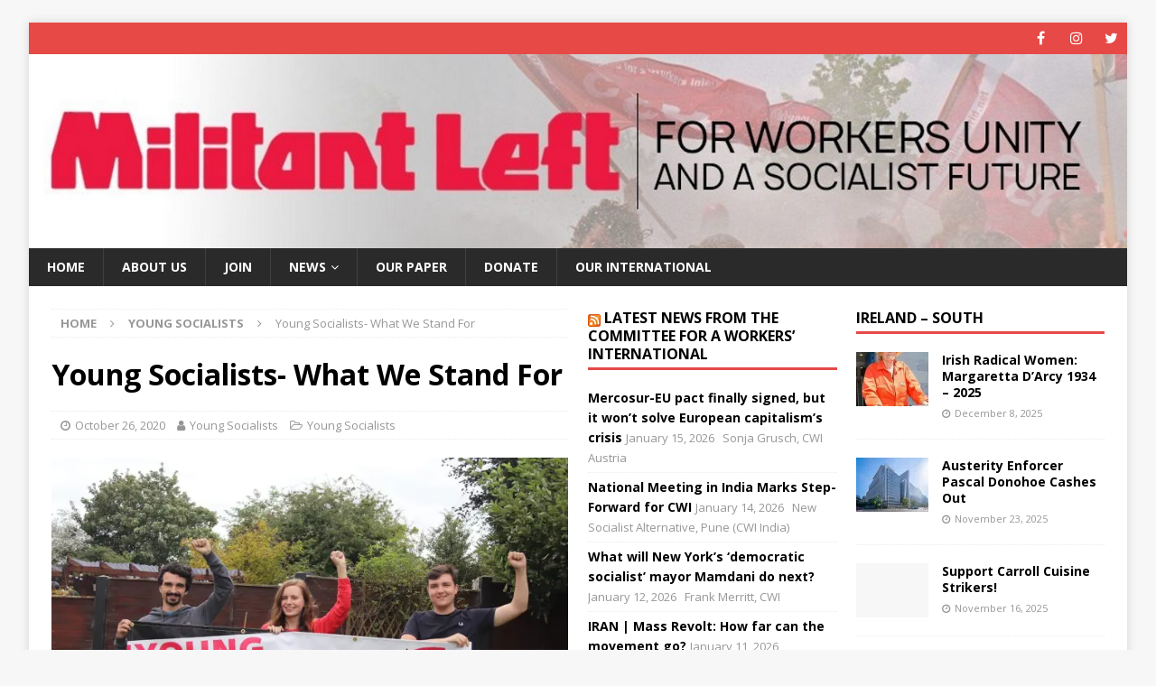

--- FILE ---
content_type: text/html; charset=UTF-8
request_url: https://militant-left.org/young-socialists-what-we-stand-for/
body_size: 18299
content:
<!DOCTYPE html>
<html class="no-js mh-two-sb" lang="en-GB">
<head>
<meta charset="UTF-8">
<meta name="viewport" content="width=device-width, initial-scale=1.0">
<link rel="profile" href="http://gmpg.org/xfn/11" />
<link rel="pingback" href="https://militant-left.org/xmlrpc.php" />
<meta name='robots' content='index, follow, max-image-preview:large, max-snippet:-1, max-video-preview:-1' />

	<!-- This site is optimized with the Yoast SEO plugin v26.7 - https://yoast.com/wordpress/plugins/seo/ -->
	<title>Young Socialists- What We Stand For - Militant Left</title>
	<link rel="canonical" href="https://militant-left.org/young-socialists-what-we-stand-for/" />
	<meta property="og:locale" content="en_GB" />
	<meta property="og:type" content="article" />
	<meta property="og:title" content="Young Socialists- What We Stand For - Militant Left" />
	<meta property="og:description" content="The Young Socialists was established this year by the young members of Militant Left, in the hopes of reaching like minded young workers and students. We want to discuss and build among young people, to [...]" />
	<meta property="og:url" content="https://militant-left.org/young-socialists-what-we-stand-for/" />
	<meta property="og:site_name" content="Militant Left" />
	<meta property="article:publisher" content="https://www.facebook.com/MilitantLeft" />
	<meta property="article:published_time" content="2020-10-26T15:13:50+00:00" />
	<meta property="article:modified_time" content="2020-10-31T17:44:20+00:00" />
	<meta property="og:image" content="https://i0.wp.com/militant-left.org/wp-content/uploads/2020/10/ys-banner.jpg?fit=1440%2C959&ssl=1" />
	<meta property="og:image:width" content="1440" />
	<meta property="og:image:height" content="959" />
	<meta property="og:image:type" content="image/jpeg" />
	<meta name="author" content="cwiadmin" />
	<meta name="twitter:card" content="summary_large_image" />
	<meta name="twitter:creator" content="@Militant_Left" />
	<meta name="twitter:site" content="@Militant_Left" />
	<meta name="twitter:label1" content="Written by" />
	<meta name="twitter:data1" content="Young Socialists" />
	<meta name="twitter:label2" content="Estimated reading time" />
	<meta name="twitter:data2" content="1 minute" />
	<script type="application/ld+json" class="yoast-schema-graph">{"@context":"https://schema.org","@graph":[{"@type":"Article","@id":"https://militant-left.org/young-socialists-what-we-stand-for/#article","isPartOf":{"@id":"https://militant-left.org/young-socialists-what-we-stand-for/"},"author":{"name":"cwiadmin","@id":"https://militant-left.org/#/schema/person/d9f0e26c9445f2f573d37b1938ad17b6"},"headline":"Young Socialists- What We Stand For","datePublished":"2020-10-26T15:13:50+00:00","dateModified":"2020-10-31T17:44:20+00:00","mainEntityOfPage":{"@id":"https://militant-left.org/young-socialists-what-we-stand-for/"},"wordCount":211,"commentCount":0,"publisher":{"@id":"https://militant-left.org/#organization"},"image":{"@id":"https://militant-left.org/young-socialists-what-we-stand-for/#primaryimage"},"thumbnailUrl":"https://i0.wp.com/militant-left.org/wp-content/uploads/2020/10/ys-banner.jpg?fit=1440%2C959&ssl=1","keywords":["climate change","Education","oppression","Socialism","the environment","trade unions","Young Socialists","young workers","Youth"],"articleSection":["Young Socialists"],"inLanguage":"en-GB","potentialAction":[{"@type":"CommentAction","name":"Comment","target":["https://militant-left.org/young-socialists-what-we-stand-for/#respond"]}]},{"@type":"WebPage","@id":"https://militant-left.org/young-socialists-what-we-stand-for/","url":"https://militant-left.org/young-socialists-what-we-stand-for/","name":"Young Socialists- What We Stand For - Militant Left","isPartOf":{"@id":"https://militant-left.org/#website"},"primaryImageOfPage":{"@id":"https://militant-left.org/young-socialists-what-we-stand-for/#primaryimage"},"image":{"@id":"https://militant-left.org/young-socialists-what-we-stand-for/#primaryimage"},"thumbnailUrl":"https://i0.wp.com/militant-left.org/wp-content/uploads/2020/10/ys-banner.jpg?fit=1440%2C959&ssl=1","datePublished":"2020-10-26T15:13:50+00:00","dateModified":"2020-10-31T17:44:20+00:00","breadcrumb":{"@id":"https://militant-left.org/young-socialists-what-we-stand-for/#breadcrumb"},"inLanguage":"en-GB","potentialAction":[{"@type":"ReadAction","target":["https://militant-left.org/young-socialists-what-we-stand-for/"]}]},{"@type":"ImageObject","inLanguage":"en-GB","@id":"https://militant-left.org/young-socialists-what-we-stand-for/#primaryimage","url":"https://i0.wp.com/militant-left.org/wp-content/uploads/2020/10/ys-banner.jpg?fit=1440%2C959&ssl=1","contentUrl":"https://i0.wp.com/militant-left.org/wp-content/uploads/2020/10/ys-banner.jpg?fit=1440%2C959&ssl=1","width":1440,"height":959},{"@type":"BreadcrumbList","@id":"https://militant-left.org/young-socialists-what-we-stand-for/#breadcrumb","itemListElement":[{"@type":"ListItem","position":1,"name":"Home","item":"https://militant-left.org/"},{"@type":"ListItem","position":2,"name":"News","item":"https://militant-left.org/news/"},{"@type":"ListItem","position":3,"name":"Young Socialists- What We Stand For"}]},{"@type":"WebSite","@id":"https://militant-left.org/#website","url":"https://militant-left.org/","name":"Militant Left","description":"Committee for a Workers&#039; Intenational in Ireland","publisher":{"@id":"https://militant-left.org/#organization"},"potentialAction":[{"@type":"SearchAction","target":{"@type":"EntryPoint","urlTemplate":"https://militant-left.org/?s={search_term_string}"},"query-input":{"@type":"PropertyValueSpecification","valueRequired":true,"valueName":"search_term_string"}}],"inLanguage":"en-GB"},{"@type":"Organization","@id":"https://militant-left.org/#organization","name":"Militant Left","url":"https://militant-left.org/","logo":{"@type":"ImageObject","inLanguage":"en-GB","@id":"https://militant-left.org/#/schema/logo/image/","url":"","contentUrl":"","caption":"Militant Left"},"image":{"@id":"https://militant-left.org/#/schema/logo/image/"},"sameAs":["https://www.facebook.com/MilitantLeft","https://x.com/Militant_Left","https://en.wikipedia.org/wiki/Militant_Left_(Ireland)"]},{"@type":"Person","@id":"https://militant-left.org/#/schema/person/d9f0e26c9445f2f573d37b1938ad17b6","name":"cwiadmin","image":{"@type":"ImageObject","inLanguage":"en-GB","@id":"https://militant-left.org/#/schema/person/image/","url":"https://secure.gravatar.com/avatar/08af85f9ce8dbe282f67365eb7beee23113e196b88e67f8e659c91ba03491d3c?s=96&d=retro&r=g","contentUrl":"https://secure.gravatar.com/avatar/08af85f9ce8dbe282f67365eb7beee23113e196b88e67f8e659c91ba03491d3c?s=96&d=retro&r=g","caption":"cwiadmin"},"url":"https://militant-left.org/author/cwiadmin/"}]}</script>
	<!-- / Yoast SEO plugin. -->


<link rel='dns-prefetch' href='//stats.wp.com' />
<link rel='dns-prefetch' href='//fonts.googleapis.com' />
<link rel='preconnect' href='//c0.wp.com' />
<link rel='preconnect' href='//i0.wp.com' />
<link rel="alternate" type="application/rss+xml" title="Militant Left &raquo; Feed" href="https://militant-left.org/feed/" />
<link rel="alternate" type="application/rss+xml" title="Militant Left &raquo; Comments Feed" href="https://militant-left.org/comments/feed/" />
<link rel="alternate" type="application/rss+xml" title="Militant Left &raquo; Young Socialists- What We Stand For Comments Feed" href="https://militant-left.org/young-socialists-what-we-stand-for/feed/" />
<link rel="alternate" title="oEmbed (JSON)" type="application/json+oembed" href="https://militant-left.org/wp-json/oembed/1.0/embed?url=https%3A%2F%2Fmilitant-left.org%2Fyoung-socialists-what-we-stand-for%2F" />
<link rel="alternate" title="oEmbed (XML)" type="text/xml+oembed" href="https://militant-left.org/wp-json/oembed/1.0/embed?url=https%3A%2F%2Fmilitant-left.org%2Fyoung-socialists-what-we-stand-for%2F&#038;format=xml" />
<style id='wp-img-auto-sizes-contain-inline-css' type='text/css'>
img:is([sizes=auto i],[sizes^="auto," i]){contain-intrinsic-size:3000px 1500px}
/*# sourceURL=wp-img-auto-sizes-contain-inline-css */
</style>
<style id='wp-emoji-styles-inline-css' type='text/css'>

	img.wp-smiley, img.emoji {
		display: inline !important;
		border: none !important;
		box-shadow: none !important;
		height: 1em !important;
		width: 1em !important;
		margin: 0 0.07em !important;
		vertical-align: -0.1em !important;
		background: none !important;
		padding: 0 !important;
	}
/*# sourceURL=wp-emoji-styles-inline-css */
</style>
<style id='wp-block-library-inline-css' type='text/css'>
:root{--wp-block-synced-color:#7a00df;--wp-block-synced-color--rgb:122,0,223;--wp-bound-block-color:var(--wp-block-synced-color);--wp-editor-canvas-background:#ddd;--wp-admin-theme-color:#007cba;--wp-admin-theme-color--rgb:0,124,186;--wp-admin-theme-color-darker-10:#006ba1;--wp-admin-theme-color-darker-10--rgb:0,107,160.5;--wp-admin-theme-color-darker-20:#005a87;--wp-admin-theme-color-darker-20--rgb:0,90,135;--wp-admin-border-width-focus:2px}@media (min-resolution:192dpi){:root{--wp-admin-border-width-focus:1.5px}}.wp-element-button{cursor:pointer}:root .has-very-light-gray-background-color{background-color:#eee}:root .has-very-dark-gray-background-color{background-color:#313131}:root .has-very-light-gray-color{color:#eee}:root .has-very-dark-gray-color{color:#313131}:root .has-vivid-green-cyan-to-vivid-cyan-blue-gradient-background{background:linear-gradient(135deg,#00d084,#0693e3)}:root .has-purple-crush-gradient-background{background:linear-gradient(135deg,#34e2e4,#4721fb 50%,#ab1dfe)}:root .has-hazy-dawn-gradient-background{background:linear-gradient(135deg,#faaca8,#dad0ec)}:root .has-subdued-olive-gradient-background{background:linear-gradient(135deg,#fafae1,#67a671)}:root .has-atomic-cream-gradient-background{background:linear-gradient(135deg,#fdd79a,#004a59)}:root .has-nightshade-gradient-background{background:linear-gradient(135deg,#330968,#31cdcf)}:root .has-midnight-gradient-background{background:linear-gradient(135deg,#020381,#2874fc)}:root{--wp--preset--font-size--normal:16px;--wp--preset--font-size--huge:42px}.has-regular-font-size{font-size:1em}.has-larger-font-size{font-size:2.625em}.has-normal-font-size{font-size:var(--wp--preset--font-size--normal)}.has-huge-font-size{font-size:var(--wp--preset--font-size--huge)}.has-text-align-center{text-align:center}.has-text-align-left{text-align:left}.has-text-align-right{text-align:right}.has-fit-text{white-space:nowrap!important}#end-resizable-editor-section{display:none}.aligncenter{clear:both}.items-justified-left{justify-content:flex-start}.items-justified-center{justify-content:center}.items-justified-right{justify-content:flex-end}.items-justified-space-between{justify-content:space-between}.screen-reader-text{border:0;clip-path:inset(50%);height:1px;margin:-1px;overflow:hidden;padding:0;position:absolute;width:1px;word-wrap:normal!important}.screen-reader-text:focus{background-color:#ddd;clip-path:none;color:#444;display:block;font-size:1em;height:auto;left:5px;line-height:normal;padding:15px 23px 14px;text-decoration:none;top:5px;width:auto;z-index:100000}html :where(.has-border-color){border-style:solid}html :where([style*=border-top-color]){border-top-style:solid}html :where([style*=border-right-color]){border-right-style:solid}html :where([style*=border-bottom-color]){border-bottom-style:solid}html :where([style*=border-left-color]){border-left-style:solid}html :where([style*=border-width]){border-style:solid}html :where([style*=border-top-width]){border-top-style:solid}html :where([style*=border-right-width]){border-right-style:solid}html :where([style*=border-bottom-width]){border-bottom-style:solid}html :where([style*=border-left-width]){border-left-style:solid}html :where(img[class*=wp-image-]){height:auto;max-width:100%}:where(figure){margin:0 0 1em}html :where(.is-position-sticky){--wp-admin--admin-bar--position-offset:var(--wp-admin--admin-bar--height,0px)}@media screen and (max-width:600px){html :where(.is-position-sticky){--wp-admin--admin-bar--position-offset:0px}}

/*# sourceURL=wp-block-library-inline-css */
</style><style id='global-styles-inline-css' type='text/css'>
:root{--wp--preset--aspect-ratio--square: 1;--wp--preset--aspect-ratio--4-3: 4/3;--wp--preset--aspect-ratio--3-4: 3/4;--wp--preset--aspect-ratio--3-2: 3/2;--wp--preset--aspect-ratio--2-3: 2/3;--wp--preset--aspect-ratio--16-9: 16/9;--wp--preset--aspect-ratio--9-16: 9/16;--wp--preset--color--black: #000000;--wp--preset--color--cyan-bluish-gray: #abb8c3;--wp--preset--color--white: #ffffff;--wp--preset--color--pale-pink: #f78da7;--wp--preset--color--vivid-red: #cf2e2e;--wp--preset--color--luminous-vivid-orange: #ff6900;--wp--preset--color--luminous-vivid-amber: #fcb900;--wp--preset--color--light-green-cyan: #7bdcb5;--wp--preset--color--vivid-green-cyan: #00d084;--wp--preset--color--pale-cyan-blue: #8ed1fc;--wp--preset--color--vivid-cyan-blue: #0693e3;--wp--preset--color--vivid-purple: #9b51e0;--wp--preset--gradient--vivid-cyan-blue-to-vivid-purple: linear-gradient(135deg,rgb(6,147,227) 0%,rgb(155,81,224) 100%);--wp--preset--gradient--light-green-cyan-to-vivid-green-cyan: linear-gradient(135deg,rgb(122,220,180) 0%,rgb(0,208,130) 100%);--wp--preset--gradient--luminous-vivid-amber-to-luminous-vivid-orange: linear-gradient(135deg,rgb(252,185,0) 0%,rgb(255,105,0) 100%);--wp--preset--gradient--luminous-vivid-orange-to-vivid-red: linear-gradient(135deg,rgb(255,105,0) 0%,rgb(207,46,46) 100%);--wp--preset--gradient--very-light-gray-to-cyan-bluish-gray: linear-gradient(135deg,rgb(238,238,238) 0%,rgb(169,184,195) 100%);--wp--preset--gradient--cool-to-warm-spectrum: linear-gradient(135deg,rgb(74,234,220) 0%,rgb(151,120,209) 20%,rgb(207,42,186) 40%,rgb(238,44,130) 60%,rgb(251,105,98) 80%,rgb(254,248,76) 100%);--wp--preset--gradient--blush-light-purple: linear-gradient(135deg,rgb(255,206,236) 0%,rgb(152,150,240) 100%);--wp--preset--gradient--blush-bordeaux: linear-gradient(135deg,rgb(254,205,165) 0%,rgb(254,45,45) 50%,rgb(107,0,62) 100%);--wp--preset--gradient--luminous-dusk: linear-gradient(135deg,rgb(255,203,112) 0%,rgb(199,81,192) 50%,rgb(65,88,208) 100%);--wp--preset--gradient--pale-ocean: linear-gradient(135deg,rgb(255,245,203) 0%,rgb(182,227,212) 50%,rgb(51,167,181) 100%);--wp--preset--gradient--electric-grass: linear-gradient(135deg,rgb(202,248,128) 0%,rgb(113,206,126) 100%);--wp--preset--gradient--midnight: linear-gradient(135deg,rgb(2,3,129) 0%,rgb(40,116,252) 100%);--wp--preset--font-size--small: 13px;--wp--preset--font-size--medium: 20px;--wp--preset--font-size--large: 36px;--wp--preset--font-size--x-large: 42px;--wp--preset--spacing--20: 0.44rem;--wp--preset--spacing--30: 0.67rem;--wp--preset--spacing--40: 1rem;--wp--preset--spacing--50: 1.5rem;--wp--preset--spacing--60: 2.25rem;--wp--preset--spacing--70: 3.38rem;--wp--preset--spacing--80: 5.06rem;--wp--preset--shadow--natural: 6px 6px 9px rgba(0, 0, 0, 0.2);--wp--preset--shadow--deep: 12px 12px 50px rgba(0, 0, 0, 0.4);--wp--preset--shadow--sharp: 6px 6px 0px rgba(0, 0, 0, 0.2);--wp--preset--shadow--outlined: 6px 6px 0px -3px rgb(255, 255, 255), 6px 6px rgb(0, 0, 0);--wp--preset--shadow--crisp: 6px 6px 0px rgb(0, 0, 0);}:where(.is-layout-flex){gap: 0.5em;}:where(.is-layout-grid){gap: 0.5em;}body .is-layout-flex{display: flex;}.is-layout-flex{flex-wrap: wrap;align-items: center;}.is-layout-flex > :is(*, div){margin: 0;}body .is-layout-grid{display: grid;}.is-layout-grid > :is(*, div){margin: 0;}:where(.wp-block-columns.is-layout-flex){gap: 2em;}:where(.wp-block-columns.is-layout-grid){gap: 2em;}:where(.wp-block-post-template.is-layout-flex){gap: 1.25em;}:where(.wp-block-post-template.is-layout-grid){gap: 1.25em;}.has-black-color{color: var(--wp--preset--color--black) !important;}.has-cyan-bluish-gray-color{color: var(--wp--preset--color--cyan-bluish-gray) !important;}.has-white-color{color: var(--wp--preset--color--white) !important;}.has-pale-pink-color{color: var(--wp--preset--color--pale-pink) !important;}.has-vivid-red-color{color: var(--wp--preset--color--vivid-red) !important;}.has-luminous-vivid-orange-color{color: var(--wp--preset--color--luminous-vivid-orange) !important;}.has-luminous-vivid-amber-color{color: var(--wp--preset--color--luminous-vivid-amber) !important;}.has-light-green-cyan-color{color: var(--wp--preset--color--light-green-cyan) !important;}.has-vivid-green-cyan-color{color: var(--wp--preset--color--vivid-green-cyan) !important;}.has-pale-cyan-blue-color{color: var(--wp--preset--color--pale-cyan-blue) !important;}.has-vivid-cyan-blue-color{color: var(--wp--preset--color--vivid-cyan-blue) !important;}.has-vivid-purple-color{color: var(--wp--preset--color--vivid-purple) !important;}.has-black-background-color{background-color: var(--wp--preset--color--black) !important;}.has-cyan-bluish-gray-background-color{background-color: var(--wp--preset--color--cyan-bluish-gray) !important;}.has-white-background-color{background-color: var(--wp--preset--color--white) !important;}.has-pale-pink-background-color{background-color: var(--wp--preset--color--pale-pink) !important;}.has-vivid-red-background-color{background-color: var(--wp--preset--color--vivid-red) !important;}.has-luminous-vivid-orange-background-color{background-color: var(--wp--preset--color--luminous-vivid-orange) !important;}.has-luminous-vivid-amber-background-color{background-color: var(--wp--preset--color--luminous-vivid-amber) !important;}.has-light-green-cyan-background-color{background-color: var(--wp--preset--color--light-green-cyan) !important;}.has-vivid-green-cyan-background-color{background-color: var(--wp--preset--color--vivid-green-cyan) !important;}.has-pale-cyan-blue-background-color{background-color: var(--wp--preset--color--pale-cyan-blue) !important;}.has-vivid-cyan-blue-background-color{background-color: var(--wp--preset--color--vivid-cyan-blue) !important;}.has-vivid-purple-background-color{background-color: var(--wp--preset--color--vivid-purple) !important;}.has-black-border-color{border-color: var(--wp--preset--color--black) !important;}.has-cyan-bluish-gray-border-color{border-color: var(--wp--preset--color--cyan-bluish-gray) !important;}.has-white-border-color{border-color: var(--wp--preset--color--white) !important;}.has-pale-pink-border-color{border-color: var(--wp--preset--color--pale-pink) !important;}.has-vivid-red-border-color{border-color: var(--wp--preset--color--vivid-red) !important;}.has-luminous-vivid-orange-border-color{border-color: var(--wp--preset--color--luminous-vivid-orange) !important;}.has-luminous-vivid-amber-border-color{border-color: var(--wp--preset--color--luminous-vivid-amber) !important;}.has-light-green-cyan-border-color{border-color: var(--wp--preset--color--light-green-cyan) !important;}.has-vivid-green-cyan-border-color{border-color: var(--wp--preset--color--vivid-green-cyan) !important;}.has-pale-cyan-blue-border-color{border-color: var(--wp--preset--color--pale-cyan-blue) !important;}.has-vivid-cyan-blue-border-color{border-color: var(--wp--preset--color--vivid-cyan-blue) !important;}.has-vivid-purple-border-color{border-color: var(--wp--preset--color--vivid-purple) !important;}.has-vivid-cyan-blue-to-vivid-purple-gradient-background{background: var(--wp--preset--gradient--vivid-cyan-blue-to-vivid-purple) !important;}.has-light-green-cyan-to-vivid-green-cyan-gradient-background{background: var(--wp--preset--gradient--light-green-cyan-to-vivid-green-cyan) !important;}.has-luminous-vivid-amber-to-luminous-vivid-orange-gradient-background{background: var(--wp--preset--gradient--luminous-vivid-amber-to-luminous-vivid-orange) !important;}.has-luminous-vivid-orange-to-vivid-red-gradient-background{background: var(--wp--preset--gradient--luminous-vivid-orange-to-vivid-red) !important;}.has-very-light-gray-to-cyan-bluish-gray-gradient-background{background: var(--wp--preset--gradient--very-light-gray-to-cyan-bluish-gray) !important;}.has-cool-to-warm-spectrum-gradient-background{background: var(--wp--preset--gradient--cool-to-warm-spectrum) !important;}.has-blush-light-purple-gradient-background{background: var(--wp--preset--gradient--blush-light-purple) !important;}.has-blush-bordeaux-gradient-background{background: var(--wp--preset--gradient--blush-bordeaux) !important;}.has-luminous-dusk-gradient-background{background: var(--wp--preset--gradient--luminous-dusk) !important;}.has-pale-ocean-gradient-background{background: var(--wp--preset--gradient--pale-ocean) !important;}.has-electric-grass-gradient-background{background: var(--wp--preset--gradient--electric-grass) !important;}.has-midnight-gradient-background{background: var(--wp--preset--gradient--midnight) !important;}.has-small-font-size{font-size: var(--wp--preset--font-size--small) !important;}.has-medium-font-size{font-size: var(--wp--preset--font-size--medium) !important;}.has-large-font-size{font-size: var(--wp--preset--font-size--large) !important;}.has-x-large-font-size{font-size: var(--wp--preset--font-size--x-large) !important;}
/*# sourceURL=global-styles-inline-css */
</style>

<style id='classic-theme-styles-inline-css' type='text/css'>
/*! This file is auto-generated */
.wp-block-button__link{color:#fff;background-color:#32373c;border-radius:9999px;box-shadow:none;text-decoration:none;padding:calc(.667em + 2px) calc(1.333em + 2px);font-size:1.125em}.wp-block-file__button{background:#32373c;color:#fff;text-decoration:none}
/*# sourceURL=/wp-includes/css/classic-themes.min.css */
</style>
<link rel='stylesheet' id='mh-magazine-css' href='https://militant-left.org/wp-content/themes/mh-magazine/style.css?ver=3.9.0' type='text/css' media='all' />
<link rel='stylesheet' id='mh-font-awesome-css' href='https://militant-left.org/wp-content/themes/mh-magazine/includes/font-awesome.min.css' type='text/css' media='all' />
<link rel='stylesheet' id='mh-google-fonts-css' href='https://fonts.googleapis.com/css?family=Open+Sans:300,400,400italic,600,700' type='text/css' media='all' />
<script type="text/javascript" src="https://c0.wp.com/c/6.9/wp-includes/js/jquery/jquery.min.js" id="jquery-core-js"></script>
<script type="text/javascript" src="https://c0.wp.com/c/6.9/wp-includes/js/jquery/jquery-migrate.min.js" id="jquery-migrate-js"></script>
<script type="text/javascript" async src="https://militant-left.org/wp-content/plugins/burst-statistics/assets/js/timeme/timeme.min.js?ver=1767969974" id="burst-timeme-js"></script>
<script type="text/javascript" async src="https://militant-left.org/wp-content/uploads/burst/js/burst.min.js?ver=1768747921" id="burst-js"></script>
<script type="text/javascript" src="https://militant-left.org/wp-content/themes/mh-magazine/js/scripts.js?ver=3.9.0" id="mh-scripts-js"></script>
<link rel="https://api.w.org/" href="https://militant-left.org/wp-json/" /><link rel="alternate" title="JSON" type="application/json" href="https://militant-left.org/wp-json/wp/v2/posts/445" /><link rel="EditURI" type="application/rsd+xml" title="RSD" href="https://militant-left.org/xmlrpc.php?rsd" />
<meta name="generator" content="WordPress 6.9" />
<link rel='shortlink' href='https://militant-left.org/?p=445' />
	<style>img#wpstats{display:none}</style>
		<!--[if lt IE 9]>
<script src="https://militant-left.org/wp-content/themes/mh-magazine/js/css3-mediaqueries.js"></script>
<![endif]-->
<link rel="icon" href="https://i0.wp.com/militant-left.org/wp-content/uploads/2023/02/favicon.png?fit=16%2C16&#038;ssl=1" sizes="32x32" />
<link rel="icon" href="https://i0.wp.com/militant-left.org/wp-content/uploads/2023/02/favicon.png?fit=16%2C16&#038;ssl=1" sizes="192x192" />
<link rel="apple-touch-icon" href="https://i0.wp.com/militant-left.org/wp-content/uploads/2023/02/favicon.png?fit=16%2C16&#038;ssl=1" />
<meta name="msapplication-TileImage" content="https://i0.wp.com/militant-left.org/wp-content/uploads/2023/02/favicon.png?fit=16%2C16&#038;ssl=1" />
		<style type="text/css" id="wp-custom-css">
			.papersub {
	text-align: center;
	max-width: fit-content;
  margin-left: auto;
  margin-right: auto;
}

.containerFooter{
  margin: 10px auto;
  display:grid;
  grid-template-columns: auto auto;
  grid-row: auto auto;
  grid-column-gap: 10px;
  grid-row-gap: 10px;
  .footerDonationBox{
    border-radius:10px;
    display:flex;
    align-items:center;
    justify-content:center;
    font-family:sans-serif;
		font-size:18px;
  }
}
		</style>
		</head>
<body id="mh-mobile" class="wp-singular post-template-default single single-post postid-445 single-format-standard wp-theme-mh-magazine mh-boxed-layout mh-right-sb mh-loop-layout1 mh-widget-layout1" itemscope="itemscope" itemtype="http://schema.org/WebPage" data-burst_id="445" data-burst_type="post">
<div class="mh-container mh-container-outer">
<div class="mh-header-nav-mobile clearfix"></div>
	<div class="mh-preheader">
    	<div class="mh-container mh-container-inner mh-row clearfix">
							<div class="mh-header-bar-content mh-header-bar-top-left mh-col-2-3 clearfix">
									</div>
										<div class="mh-header-bar-content mh-header-bar-top-right mh-col-1-3 clearfix">
											<nav class="mh-social-icons mh-social-nav mh-social-nav-top clearfix" itemscope="itemscope" itemtype="http://schema.org/SiteNavigationElement">
							<div class="menu-social-container"><ul id="menu-social" class="menu"><li id="menu-item-95" class="menu-item menu-item-type-custom menu-item-object-custom menu-item-95"><a target="_blank" href="https://www.facebook.com/MilitantLeft"><i class="fa fa-mh-social"></i><span class="screen-reader-text">Facebook</span></a></li>
<li id="menu-item-96" class="menu-item menu-item-type-custom menu-item-object-custom menu-item-96"><a target="_blank" href="https://www.instagram.com/militantleft"><i class="fa fa-mh-social"></i><span class="screen-reader-text">Instagram</span></a></li>
<li id="menu-item-97" class="menu-item menu-item-type-custom menu-item-object-custom menu-item-97"><a href="https://twitter.com/Militant_Left"><i class="fa fa-mh-social"></i><span class="screen-reader-text">Twitter</span></a></li>
</ul></div>						</nav>
									</div>
					</div>
	</div>
<header class="mh-header" itemscope="itemscope" itemtype="http://schema.org/WPHeader">
	<div class="mh-container mh-container-inner clearfix">
		<div class="mh-custom-header clearfix">
<a class="mh-header-image-link" href="https://militant-left.org/" title="Militant Left" rel="home">
<img class="mh-header-image" src="https://militant-left.org/wp-content/uploads/2020/10/cropped-ML-website-banner3.jpg" height="255" width="1440" alt="Militant Left" />
</a>
</div>
	</div>
	<div class="mh-main-nav-wrap">
		<nav class="mh-navigation mh-main-nav mh-container mh-container-inner clearfix" itemscope="itemscope" itemtype="http://schema.org/SiteNavigationElement">
			<div class="menu-top-menu-container"><ul id="menu-top-menu" class="menu"><li id="menu-item-70" class="menu-item menu-item-type-custom menu-item-object-custom menu-item-home menu-item-70"><a href="https://militant-left.org">Home</a></li>
<li id="menu-item-71" class="menu-item menu-item-type-post_type menu-item-object-page menu-item-71"><a href="https://militant-left.org/about-us/">About us</a></li>
<li id="menu-item-1508" class="menu-item menu-item-type-post_type menu-item-object-page menu-item-1508"><a href="https://militant-left.org/join/">Join</a></li>
<li id="menu-item-1823" class="menu-item menu-item-type-post_type menu-item-object-page current_page_parent menu-item-has-children menu-item-1823"><a href="https://militant-left.org/news/">News</a>
<ul class="sub-menu">
	<li id="menu-item-1824" class="menu-item menu-item-type-taxonomy menu-item-object-category menu-item-1824"><a href="https://militant-left.org/category/ireland-north/">Ireland-North</a></li>
	<li id="menu-item-1825" class="menu-item menu-item-type-taxonomy menu-item-object-category menu-item-1825"><a href="https://militant-left.org/category/ireland-south/">Ireland-South</a></li>
	<li id="menu-item-762" class="menu-item menu-item-type-taxonomy menu-item-object-category menu-item-762"><a href="https://militant-left.org/category/workplace_news/">Workplace</a></li>
	<li id="menu-item-526" class="menu-item menu-item-type-taxonomy menu-item-object-category current-post-ancestor current-menu-parent current-post-parent menu-item-526"><a href="https://militant-left.org/category/young-socialists/">Young Socialists</a></li>
</ul>
</li>
<li id="menu-item-760" class="menu-item menu-item-type-post_type menu-item-object-page menu-item-760"><a href="https://militant-left.org/subscribe/">Our paper</a></li>
<li id="menu-item-1841" class="menu-item menu-item-type-post_type menu-item-object-page menu-item-1841"><a href="https://militant-left.org/donate/">Donate</a></li>
<li id="menu-item-237" class="menu-item menu-item-type-custom menu-item-object-custom menu-item-237"><a href="https://www.socialistworld.net">Our International</a></li>
</ul></div>		</nav>
	</div>
	</header>
<div class="mh-wrapper clearfix">
	<div class="mh-main clearfix">
		<div id="main-content" class="mh-content" role="main" itemprop="mainContentOfPage"><nav class="mh-breadcrumb"><span itemscope itemtype="http://data-vocabulary.org/Breadcrumb"><a href="https://militant-left.org" itemprop="url"><span itemprop="title">Home</span></a></span><span class="mh-breadcrumb-delimiter"><i class="fa fa-angle-right"></i></span><span itemscope itemtype="http://data-vocabulary.org/Breadcrumb"><a href="https://militant-left.org/category/young-socialists/" itemprop="url"><span itemprop="title">Young Socialists</span></a></span><span class="mh-breadcrumb-delimiter"><i class="fa fa-angle-right"></i></span>Young Socialists- What We Stand For</nav>
<article id="post-445" class="post-445 post type-post status-publish format-standard has-post-thumbnail hentry category-young-socialists tag-climate-change tag-education tag-oppression tag-socialism tag-the-environment tag-trade-unions tag-young-socialists tag-young-workers tag-youth">
	<header class="entry-header clearfix"><h1 class="entry-title">Young Socialists- What We Stand For</h1><div class="mh-meta entry-meta">
<span class="entry-meta-date updated"><i class="fa fa-clock-o"></i><a href="https://militant-left.org/2020/10/">October 26, 2020</a></span>
<span class="entry-meta-author author vcard"><i class="fa fa-user"></i><a class="fn" href="https://militant-left.org/author/cwiadmin/">Young Socialists</a></span>
<span class="entry-meta-categories"><i class="fa fa-folder-open-o"></i><a href="https://militant-left.org/category/young-socialists/" rel="category tag">Young Socialists</a></span>
</div>
	</header>
		<div class="entry-content clearfix">
<figure class="entry-thumbnail">
<img src="https://i0.wp.com/militant-left.org/wp-content/uploads/2020/10/ys-banner.jpg?resize=678%2C381&#038;ssl=1" alt="" title="ys banner" />
</figure>
<div class="mh-social-top">
<div class="mh-share-buttons clearfix">
	<a class="mh-facebook" href="#" onclick="window.open('https://www.facebook.com/sharer.php?u=https%3A%2F%2Fmilitant-left.org%2Fyoung-socialists-what-we-stand-for%2F&t=Young+Socialists-+What+We+Stand+For', 'facebookShare', 'width=626,height=436'); return false;" title="Share on Facebook">
		<span class="mh-share-button"><i class="fa fa-facebook"></i></span>
	</a>
	<a class="mh-twitter" href="#" onclick="window.open('https://twitter.com/share?text=Young+Socialists-+What+We+Stand+For:&url=https%3A%2F%2Fmilitant-left.org%2Fyoung-socialists-what-we-stand-for%2F', 'twitterShare', 'width=626,height=436'); return false;" title="Tweet This Post">
		<span class="mh-share-button"><i class="fa fa-twitter"></i></span>
	</a>
	<a class="mh-linkedin" href="#" onclick="window.open('https://www.linkedin.com/shareArticle?mini=true&url=https%3A%2F%2Fmilitant-left.org%2Fyoung-socialists-what-we-stand-for%2F&source=', 'linkedinShare', 'width=626,height=436'); return false;" title="Share on LinkedIn">
		<span class="mh-share-button"><i class="fa fa-linkedin"></i></span>
	</a>
	<a class="mh-pinterest" href="#" onclick="window.open('https://pinterest.com/pin/create/button/?url=https%3A%2F%2Fmilitant-left.org%2Fyoung-socialists-what-we-stand-for%2F&media=https://militant-left.org/wp-content/uploads/2020/10/ys-banner.jpg&description=Young+Socialists-+What+We+Stand+For', 'pinterestShare', 'width=750,height=350'); return false;" title="Pin This Post">
		<span class="mh-share-button"><i class="fa fa-pinterest"></i></span>
	</a>
	<a class="mh-googleplus" href="#" onclick="window.open('https://plusone.google.com/_/+1/confirm?hl=en-US&url=https%3A%2F%2Fmilitant-left.org%2Fyoung-socialists-what-we-stand-for%2F', 'googleShare', 'width=626,height=436'); return false;" title="Share on Google+" target="_blank">
		<span class="mh-share-button"><i class="fa fa-google-plus"></i></span>
	</a>
	<a class="mh-email" href="mailto:?subject=Young%20Socialists-%20What%20We%20Stand%20For&amp;body=https%3A%2F%2Fmilitant-left.org%2Fyoung-socialists-what-we-stand-for%2F" title="Send this article to a friend" target="_blank">
		<span class="mh-share-button"><i class="fa fa-envelope-o"></i></span>
	</a>
	<a class="mh-print" href="javascript:window.print()" title="Print this article">
		<span class="mh-share-button"><i class="fa fa-print"></i></span>
	</a>
</div></div>
<p>The Young Socialists was established this year by the young members of Militant Left, in the hopes of reaching like minded young workers and students. We want to discuss and build among young people, to fight on the day to day issues that face us and to fight for a socialist society alongside these campaigns.</p>
<p style="font-weight: 400;"><strong><em>What we stand for:</em></strong></p>
<ol>
<li>An end to the exploitation and suffering caused by the drive for profit which is at the heart of capitalism. We stand for a democratic socialist society on a global scale.</li>
<li>An end to all forms of oppression, institutional and otherwise; we support all movements against oppression.</li>
<li>A planned, socialist economy to avert environmental catastrophe caused by capitalism: climate change, habitat destruction and the exploitation of animals and nature.</li>
<li>A real future for young people: an end to austerity cuts, instead we demand affordable housing, free education, safe living conditions and the expectation of a decent job.</li>
<li>Fighting alongside and within trade unions against low pay, precarious working conditions and youth unemployment.</li>
<li>Empowering young workers and students to become involved in the international struggle for socialism lead by the working-class &#8211; the only class with the power to bring about the fundamental transformation we seek.</li>
</ol>
<p>&nbsp;</p>
<p style="font-weight: 400;">
<div class="mh-social-bottom">
<div class="mh-share-buttons clearfix">
	<a class="mh-facebook" href="#" onclick="window.open('https://www.facebook.com/sharer.php?u=https%3A%2F%2Fmilitant-left.org%2Fyoung-socialists-what-we-stand-for%2F&t=Young+Socialists-+What+We+Stand+For', 'facebookShare', 'width=626,height=436'); return false;" title="Share on Facebook">
		<span class="mh-share-button"><i class="fa fa-facebook"></i></span>
	</a>
	<a class="mh-twitter" href="#" onclick="window.open('https://twitter.com/share?text=Young+Socialists-+What+We+Stand+For:&url=https%3A%2F%2Fmilitant-left.org%2Fyoung-socialists-what-we-stand-for%2F', 'twitterShare', 'width=626,height=436'); return false;" title="Tweet This Post">
		<span class="mh-share-button"><i class="fa fa-twitter"></i></span>
	</a>
	<a class="mh-linkedin" href="#" onclick="window.open('https://www.linkedin.com/shareArticle?mini=true&url=https%3A%2F%2Fmilitant-left.org%2Fyoung-socialists-what-we-stand-for%2F&source=', 'linkedinShare', 'width=626,height=436'); return false;" title="Share on LinkedIn">
		<span class="mh-share-button"><i class="fa fa-linkedin"></i></span>
	</a>
	<a class="mh-pinterest" href="#" onclick="window.open('https://pinterest.com/pin/create/button/?url=https%3A%2F%2Fmilitant-left.org%2Fyoung-socialists-what-we-stand-for%2F&media=https://militant-left.org/wp-content/uploads/2020/10/ys-banner.jpg&description=Young+Socialists-+What+We+Stand+For', 'pinterestShare', 'width=750,height=350'); return false;" title="Pin This Post">
		<span class="mh-share-button"><i class="fa fa-pinterest"></i></span>
	</a>
	<a class="mh-googleplus" href="#" onclick="window.open('https://plusone.google.com/_/+1/confirm?hl=en-US&url=https%3A%2F%2Fmilitant-left.org%2Fyoung-socialists-what-we-stand-for%2F', 'googleShare', 'width=626,height=436'); return false;" title="Share on Google+" target="_blank">
		<span class="mh-share-button"><i class="fa fa-google-plus"></i></span>
	</a>
	<a class="mh-email" href="mailto:?subject=Young%20Socialists-%20What%20We%20Stand%20For&amp;body=https%3A%2F%2Fmilitant-left.org%2Fyoung-socialists-what-we-stand-for%2F" title="Send this article to a friend" target="_blank">
		<span class="mh-share-button"><i class="fa fa-envelope-o"></i></span>
	</a>
	<a class="mh-print" href="javascript:window.print()" title="Print this article">
		<span class="mh-share-button"><i class="fa fa-print"></i></span>
	</a>
</div></div>
	</div><div class="entry-tags clearfix"><i class="fa fa-tag"></i><ul><li><a href="https://militant-left.org/tag/climate-change/" rel="tag">climate change</a></li><li><a href="https://militant-left.org/tag/education/" rel="tag">Education</a></li><li><a href="https://militant-left.org/tag/oppression/" rel="tag">oppression</a></li><li><a href="https://militant-left.org/tag/socialism/" rel="tag">Socialism</a></li><li><a href="https://militant-left.org/tag/the-environment/" rel="tag">the environment</a></li><li><a href="https://militant-left.org/tag/trade-unions/" rel="tag">trade unions</a></li><li><a href="https://militant-left.org/tag/young-socialists/" rel="tag">Young Socialists</a></li><li><a href="https://militant-left.org/tag/young-workers/" rel="tag">young workers</a></li><li><a href="https://militant-left.org/tag/youth/" rel="tag">Youth</a></li></ul></div></article><nav class="mh-post-nav mh-row clearfix" itemscope="itemscope" itemtype="http://schema.org/SiteNavigationElement">
<div class="mh-col-1-2 mh-post-nav-item mh-post-nav-prev">
<a href="https://militant-left.org/duffy-cahill-report-why-the-delay/" rel="prev"><img width="80" height="60" src="https://i0.wp.com/militant-left.org/wp-content/uploads/2020/10/Screenshot_20201015_123637.jpg?resize=80%2C60&amp;ssl=1" class="attachment-mh-magazine-small size-mh-magazine-small wp-post-image" alt="" decoding="async" srcset="https://i0.wp.com/militant-left.org/wp-content/uploads/2020/10/Screenshot_20201015_123637.jpg?resize=326%2C245&amp;ssl=1 326w, https://i0.wp.com/militant-left.org/wp-content/uploads/2020/10/Screenshot_20201015_123637.jpg?resize=80%2C60&amp;ssl=1 80w, https://i0.wp.com/militant-left.org/wp-content/uploads/2020/10/Screenshot_20201015_123637.jpg?zoom=2&amp;resize=80%2C60&amp;ssl=1 160w, https://i0.wp.com/militant-left.org/wp-content/uploads/2020/10/Screenshot_20201015_123637.jpg?zoom=3&amp;resize=80%2C60&amp;ssl=1 240w" sizes="(max-width: 80px) 100vw, 80px" /><span>Previous</span><p>Duffy Cahill Report: Why the delay?</p></a></div>
<div class="mh-col-1-2 mh-post-nav-item mh-post-nav-next">
<a href="https://militant-left.org/why-militant-left-is-backing-hugo-pierre-for-unison-general-secretary/" rel="next"><img width="80" height="60" src="https://i0.wp.com/militant-left.org/wp-content/uploads/2020/10/hugopierre.jpg?resize=80%2C60&amp;ssl=1" class="attachment-mh-magazine-small size-mh-magazine-small wp-post-image" alt="" decoding="async" srcset="https://i0.wp.com/militant-left.org/wp-content/uploads/2020/10/hugopierre.jpg?resize=678%2C501&amp;ssl=1 678w, https://i0.wp.com/militant-left.org/wp-content/uploads/2020/10/hugopierre.jpg?resize=326%2C245&amp;ssl=1 326w, https://i0.wp.com/militant-left.org/wp-content/uploads/2020/10/hugopierre.jpg?resize=80%2C60&amp;ssl=1 80w, https://i0.wp.com/militant-left.org/wp-content/uploads/2020/10/hugopierre.jpg?zoom=2&amp;resize=80%2C60&amp;ssl=1 160w, https://i0.wp.com/militant-left.org/wp-content/uploads/2020/10/hugopierre.jpg?zoom=3&amp;resize=80%2C60&amp;ssl=1 240w" sizes="(max-width: 80px) 100vw, 80px" /><span>Next</span><p>Why Militant Left is backing Hugo Pierre for Unison general secretary</p></a></div>
</nav>
<section class="mh-related-content">
<h3 class="mh-widget-title mh-related-content-title">
<span class="mh-widget-title-inner">Related Articles</span></h3>
<div class="mh-related-wrap mh-row clearfix">
<div class="mh-col-1-3 mh-posts-grid-col clearfix">
<article class="post-250 format-standard mh-posts-grid-item clearfix">
	<figure class="mh-posts-grid-thumb">
		<a class="mh-thumb-icon mh-thumb-icon-small-mobile" href="https://militant-left.org/covid-crisis-of-dentistry-shows-nhs-model-needed-for-dental-health/" title="Covid crisis of dentistry shows NHS model needed for dental health"><img width="275" height="183" src="https://i0.wp.com/militant-left.org/wp-content/uploads/2020/07/dentist.jpg?resize=275%2C183&amp;ssl=1" class="attachment-mh-magazine-medium size-mh-magazine-medium wp-post-image" alt="" decoding="async" fetchpriority="high" />		</a>
					<div class="mh-image-caption mh-posts-grid-caption">
				Covid Pandemic			</div>
			</figure>
	<h3 class="entry-title mh-posts-grid-title">
		<a href="https://militant-left.org/covid-crisis-of-dentistry-shows-nhs-model-needed-for-dental-health/" title="Covid crisis of dentistry shows NHS model needed for dental health" rel="bookmark">
			Covid crisis of dentistry shows NHS model needed for dental health		</a>
	</h3>
	<div class="mh-meta entry-meta">
<span class="entry-meta-date updated"><i class="fa fa-clock-o"></i><a href="https://militant-left.org/2020/07/">July 20, 2020</a></span>
<span class="entry-meta-author author vcard"><i class="fa fa-user"></i><a class="fn" href="https://militant-left.org/author/cwiadmin/">Cllr Donal O&#039;Cofaigh</a></span>
<span class="entry-meta-categories"><i class="fa fa-folder-open-o"></i><a href="https://militant-left.org/category/articles-on-the-covid-19-pandemic/" rel="category tag">Covid Pandemic</a>, <a href="https://militant-left.org/category/ireland-north/" rel="category tag">Ireland-North</a></span>
</div>
	<div class="mh-posts-grid-excerpt clearfix">
		<div class="mh-excerpt"><p>A crisis has been building in the dental sector in Northern Ireland over many years but the Covid pandemic finally pushed it over the edge. Last week, the British Dental Association appeared before Stormont’s Health <a class="mh-excerpt-more" href="https://militant-left.org/covid-crisis-of-dentistry-shows-nhs-model-needed-for-dental-health/" title="Covid crisis of dentistry shows NHS model needed for dental health">[&#8230;]</a></p>
</div>	</div>
</article></div>
<div class="mh-col-1-3 mh-posts-grid-col clearfix">
<article class="post-1651 format-standard mh-posts-grid-item clearfix">
	<figure class="mh-posts-grid-thumb">
		<a class="mh-thumb-icon mh-thumb-icon-small-mobile" href="https://militant-left.org/nationalisation/" title="Nationalisation not Devastation"><img width="326" height="245" src="https://i0.wp.com/militant-left.org/wp-content/uploads/2024/03/TataPortTalbotPhilBeard-CC.jpeg?resize=326%2C245&amp;ssl=1" class="attachment-mh-magazine-medium size-mh-magazine-medium wp-post-image" alt="" decoding="async" loading="lazy" srcset="https://i0.wp.com/militant-left.org/wp-content/uploads/2024/03/TataPortTalbotPhilBeard-CC.jpeg?resize=326%2C245&amp;ssl=1 326w, https://i0.wp.com/militant-left.org/wp-content/uploads/2024/03/TataPortTalbotPhilBeard-CC.jpeg?resize=80%2C60&amp;ssl=1 80w" sizes="auto, (max-width: 326px) 100vw, 326px" />		</a>
					<div class="mh-image-caption mh-posts-grid-caption">
				International			</div>
			</figure>
	<h3 class="entry-title mh-posts-grid-title">
		<a href="https://militant-left.org/nationalisation/" title="Nationalisation not Devastation" rel="bookmark">
			Nationalisation not Devastation		</a>
	</h3>
	<div class="mh-meta entry-meta">
<span class="entry-meta-date updated"><i class="fa fa-clock-o"></i><a href="https://militant-left.org/2024/02/">February 25, 2024</a></span>
<span class="entry-meta-author author vcard"><i class="fa fa-user"></i><a class="fn" href="https://militant-left.org/author/fiona/">Kieran Molloy</a></span>
<span class="entry-meta-categories"><i class="fa fa-folder-open-o"></i><a href="https://militant-left.org/category/international/" rel="category tag">International</a>, <a href="https://militant-left.org/category/ireland-south/" rel="category tag">Ireland-South</a>, <a href="https://militant-left.org/category/workplace_news/" rel="category tag">Workplace News</a></span>
</div>
	<div class="mh-posts-grid-excerpt clearfix">
		<div class="mh-excerpt"><p>Socialists have always advocated that the only way to resolve the massive problems which face the working class is to take the ‘commanding heights’ of the economy into public ownership and to run the economy <a class="mh-excerpt-more" href="https://militant-left.org/nationalisation/" title="Nationalisation not Devastation">[&#8230;]</a></p>
</div>	</div>
</article></div>
<div class="mh-col-1-3 mh-posts-grid-col clearfix">
<article class="post-358 format-standard mh-posts-grid-item clearfix">
	<figure class="mh-posts-grid-thumb">
		<a class="mh-thumb-icon mh-thumb-icon-small-mobile" href="https://militant-left.org/covid-second-wave-deepens-political-crisis/" title="COVID second wave deepens political crisis"><img width="275" height="183" src="https://i0.wp.com/militant-left.org/wp-content/uploads/2020/09/ppeeee.jpg?resize=275%2C183&amp;ssl=1" class="attachment-mh-magazine-medium size-mh-magazine-medium wp-post-image" alt="" decoding="async" loading="lazy" srcset="https://i0.wp.com/militant-left.org/wp-content/uploads/2020/09/ppeeee.jpg?w=275&amp;ssl=1 275w, https://i0.wp.com/militant-left.org/wp-content/uploads/2020/09/ppeeee.jpg?resize=150%2C100&amp;ssl=1 150w" sizes="auto, (max-width: 275px) 100vw, 275px" />		</a>
					<div class="mh-image-caption mh-posts-grid-caption">
				Covid Pandemic			</div>
			</figure>
	<h3 class="entry-title mh-posts-grid-title">
		<a href="https://militant-left.org/covid-second-wave-deepens-political-crisis/" title="COVID second wave deepens political crisis" rel="bookmark">
			COVID second wave deepens political crisis		</a>
	</h3>
	<div class="mh-meta entry-meta">
<span class="entry-meta-date updated"><i class="fa fa-clock-o"></i><a href="https://militant-left.org/2020/09/">September 22, 2020</a></span>
<span class="entry-meta-author author vcard"><i class="fa fa-user"></i><a class="fn" href="https://militant-left.org/author/cwiadmin/">Ciarán McKenna</a></span>
<span class="entry-meta-categories"><i class="fa fa-folder-open-o"></i><a href="https://militant-left.org/category/articles-on-the-covid-19-pandemic/" rel="category tag">Covid Pandemic</a>, <a href="https://militant-left.org/category/ireland-south/" rel="category tag">Ireland-South</a></span>
</div>
	<div class="mh-posts-grid-excerpt clearfix">
		<div class="mh-excerpt"><p>The long predicted second wave of COVID-19 is now a fact. In the two weeks up to 18th September, 3001 cases were reported. Cases started to grow in August as restrictions eased and this trend <a class="mh-excerpt-more" href="https://militant-left.org/covid-second-wave-deepens-political-crisis/" title="COVID second wave deepens political crisis">[&#8230;]</a></p>
</div>	</div>
</article></div>
</div>
</section>
<div id="comments" class="mh-comments-wrap">
			<h4 class="mh-widget-title mh-comment-form-title">
				<span class="mh-widget-title-inner">
					Be the first to comment				</span>
			</h4>	<div id="respond" class="comment-respond">
		<h3 id="reply-title" class="comment-reply-title">Leave a Reply <small><a rel="nofollow" id="cancel-comment-reply-link" href="/young-socialists-what-we-stand-for/#respond" style="display:none;">Cancel reply</a></small></h3><form action="https://militant-left.org/wp-comments-post.php" method="post" id="commentform" class="comment-form"><p class="comment-notes">Your email address will not be published.</p><p class="comment-form-comment"><label for="comment">Comment</label><br/><textarea id="comment" name="comment" cols="45" rows="5" aria-required="true"></textarea></p><p class="comment-form-author"><label for="author">Name </label><span class="required">*</span><br/><input id="author" name="author" type="text" value="" size="30" aria-required='true' /></p>
<p class="comment-form-email"><label for="email">Email </label><span class="required">*</span><br/><input id="email" name="email" type="text" value="" size="30" aria-required='true' /></p>
<p class="comment-form-url"><label for="url">Website</label><br/><input id="url" name="url" type="text" value="" size="30" /></p>
<p class="comment-form-cookies-consent"><input id="wp-comment-cookies-consent" name="wp-comment-cookies-consent" type="checkbox" value="yes" /><label for="wp-comment-cookies-consent">Save my name, email, and website in this browser for the next time I comment.</label></p>
<p class="form-submit"><input name="submit" type="submit" id="submit" class="submit" value="Post Comment" /> <input type='hidden' name='comment_post_ID' value='445' id='comment_post_ID' />
<input type='hidden' name='comment_parent' id='comment_parent' value='0' />
</p><p style="display: none;"><input type="hidden" id="akismet_comment_nonce" name="akismet_comment_nonce" value="ab7068b361" /></p><p style="display: none !important;" class="akismet-fields-container" data-prefix="ak_"><label>&#916;<textarea name="ak_hp_textarea" cols="45" rows="8" maxlength="100"></textarea></label><input type="hidden" id="ak_js_1" name="ak_js" value="32"/><script>document.getElementById( "ak_js_1" ).setAttribute( "value", ( new Date() ).getTime() );</script></p></form>	</div><!-- #respond -->
	</div>
		</div>
			<aside class="mh-widget-col-1 mh-sidebar" itemscope="itemscope" itemtype="http://schema.org/WPSideBar"><div id="rss-3" class="mh-widget widget_rss"><h4 class="mh-widget-title"><span class="mh-widget-title-inner"><a class="rsswidget rss-widget-feed" href="https://www.socialistworld.net/"><img class="rss-widget-icon" style="border:0" width="14" height="14" src="https://militant-left.org/wp-includes/images/rss.png" alt="RSS" loading="lazy" /></a> <a class="rsswidget rss-widget-title" href="https://www.socialistworld.net/">Latest news from the Committee for a Workers&#8217; International</a></span></h4><ul><li><a class='rsswidget' href='https://www.socialistworld.net/2026/01/15/mercosur-pact-finally-signed-but-it-wont-solve-european-capitalisms-crisis/'>Mercosur-EU pact finally signed, but it won’t solve European capitalism’s crisis</a> <span class="rss-date">January 15, 2026</span> <cite>Sonja Grusch, CWI Austria</cite></li><li><a class='rsswidget' href='https://www.socialistworld.net/2026/01/14/national-meeting-in-india-marks-step-forward-for-cwi/'>National Meeting in India Marks Step-Forward for CWI</a> <span class="rss-date">January 14, 2026</span> <cite>New Socialist Alternative, Pune (CWI India)</cite></li><li><a class='rsswidget' href='https://www.socialistworld.net/2026/01/12/what-will-mamdani-do-next/'>What will New York’s ‘democratic socialist’ mayor Mamdani do next? </a> <span class="rss-date">January 12, 2026</span> <cite>Frank Merritt, CWI </cite></li><li><a class='rsswidget' href='https://www.socialistworld.net/2026/01/11/iran-mass-revolt-how-far-can-the-movement-go/'>IRAN | Mass Revolt: How far can the movement go?</a> <span class="rss-date">January 11, 2026</span> <cite>Adaramoye Michael Lenin, Democratic Socialist Movement (CWI Nigeria)</cite></li><li><a class='rsswidget' href='https://www.socialistworld.net/2026/01/10/us-christmas-airstrike-in-nigeria-only-the-united-action-of-the-working-people-can-end-insecurity/'>US Christmas airstrike in Nigeria: Only the united action of the working people can end insecurity</a> <span class="rss-date">January 10, 2026</span> <cite>Peluola Adewale, Democratic Socialist Movement (CWI Nigeria)</cite></li><li><a class='rsswidget' href='https://www.socialistworld.net/2026/01/09/new-york-winning-the-demands-of-the-mamdani-mayor-campaign/'>New York: Winning the demands of the Mamdani mayor campaign</a> <span class="rss-date">January 9, 2026</span> <cite>Jeff Booth, AFSCME Local 3650 (personal capacity)</cite></li><li><a class='rsswidget' href='https://www.socialistworld.net/2026/01/08/venezuela-trump-and-a-new-era-of-imperialist-aggression/'>Venezuela, Trump and a New Era of Imperialist Aggression</a> <span class="rss-date">January 8, 2026</span> <cite>Tony Saunois, CWI Secretary</cite></li><li><a class='rsswidget' href='https://www.socialistworld.net/2026/01/07/iran-inflation-ignites-nationwide-protests/'>Iran: Inflation ignites nationwide protests</a> <span class="rss-date">January 7, 2026</span> <cite>Scott Hunter from The Socialist, weekly paper of the Socialist Party (CWI England &amp; Wales)</cite></li><li><a class='rsswidget' href='https://www.socialistworld.net/2026/01/06/latest-round-of-cuts-to-scotlands-colleges-another-indictment-of-education-system-under-austerity/'>Latest round of cuts to Scotland’s colleges another indictment of education system under austerity</a> <span class="rss-date">January 6, 2026</span> <cite>Wayne Scott, Socialist Party Scotland (CWI)</cite></li><li><a class='rsswidget' href='https://www.socialistworld.net/2026/01/05/china-state-intervention-world-economic-crisis-and-class-struggle/'>CHINA | State Intervention, World Economic Crisis and Class Struggle</a> <span class="rss-date">January 5, 2026</span> <cite>Oscar Parry, Socialist Party (CWI England &amp; Wales)</cite></li></ul></div><div id="mh_magazine_custom_posts-5" class="mh-widget mh_magazine_custom_posts"><h4 class="mh-widget-title"><span class="mh-widget-title-inner"><a href="https://militant-left.org/category/workplace_news/" class="mh-widget-title-link">Workplace news</a></span></h4>			<ul class="mh-custom-posts-widget clearfix"> 						<li class="mh-custom-posts-item mh-custom-posts-small clearfix post-2021 post type-post status-publish format-standard has-post-thumbnail category-ireland-north category-workplace_news tag-aerospace tag-nationalisation tag-shorts">
															<figure class="mh-custom-posts-thumb">
									<a class="mh-thumb-icon mh-thumb-icon-small" href="https://militant-left.org/shorts-nationalisation-under-workers-control-is-best-way-to-save-northern-irelands-aerospace-industry/" title="Shorts: nationalisation under workers control is best way to save Northern Ireland’s aerospace industry"><img width="80" height="60" src="https://i0.wp.com/militant-left.org/wp-content/uploads/2025/05/FB_IMG_1747643870202.jpg?resize=80%2C60&amp;ssl=1" class="attachment-mh-magazine-small size-mh-magazine-small wp-post-image" alt="" decoding="async" loading="lazy" srcset="https://i0.wp.com/militant-left.org/wp-content/uploads/2025/05/FB_IMG_1747643870202.jpg?w=1600&amp;ssl=1 1600w, https://i0.wp.com/militant-left.org/wp-content/uploads/2025/05/FB_IMG_1747643870202.jpg?resize=300%2C225&amp;ssl=1 300w, https://i0.wp.com/militant-left.org/wp-content/uploads/2025/05/FB_IMG_1747643870202.jpg?resize=1024%2C768&amp;ssl=1 1024w, https://i0.wp.com/militant-left.org/wp-content/uploads/2025/05/FB_IMG_1747643870202.jpg?resize=150%2C113&amp;ssl=1 150w, https://i0.wp.com/militant-left.org/wp-content/uploads/2025/05/FB_IMG_1747643870202.jpg?resize=768%2C576&amp;ssl=1 768w, https://i0.wp.com/militant-left.org/wp-content/uploads/2025/05/FB_IMG_1747643870202.jpg?resize=1536%2C1152&amp;ssl=1 1536w, https://i0.wp.com/militant-left.org/wp-content/uploads/2025/05/FB_IMG_1747643870202.jpg?resize=678%2C509&amp;ssl=1 678w, https://i0.wp.com/militant-left.org/wp-content/uploads/2025/05/FB_IMG_1747643870202.jpg?resize=326%2C245&amp;ssl=1 326w, https://i0.wp.com/militant-left.org/wp-content/uploads/2025/05/FB_IMG_1747643870202.jpg?resize=80%2C60&amp;ssl=1 80w, https://i0.wp.com/militant-left.org/wp-content/uploads/2025/05/FB_IMG_1747643870202.jpg?w=1356&amp;ssl=1 1356w" sizes="auto, (max-width: 80px) 100vw, 80px" />									</a>
								</figure>
														<div class="mh-custom-posts-header">
								<div class="mh-custom-posts-small-title">
									<a href="https://militant-left.org/shorts-nationalisation-under-workers-control-is-best-way-to-save-northern-irelands-aerospace-industry/" title="Shorts: nationalisation under workers control is best way to save Northern Ireland’s aerospace industry">
										Shorts: nationalisation under workers control is best way to save Northern Ireland’s aerospace industry									</a>
								</div>
								<div class="mh-meta entry-meta">
<span class="entry-meta-date updated"><i class="fa fa-clock-o"></i><a href="https://militant-left.org/2025/05/">May 19, 2025</a></span>
</div>
							</div>
						</li>						<li class="mh-custom-posts-item mh-custom-posts-small clearfix post-2011 post type-post status-publish format-standard has-post-thumbnail category-ireland-south category-public-services category-workplace_news tag-health-service tag-nurses tag-safe-staffing">
															<figure class="mh-custom-posts-thumb">
									<a class="mh-thumb-icon mh-thumb-icon-small" href="https://militant-left.org/hse-workers-move-to-end-unsafe-staffing-levels/" title="HSE Workers Move to End Unsafe Staffing Levels"><img width="80" height="60" src="https://i0.wp.com/militant-left.org/wp-content/uploads/2022/05/signal-2022-05-24-15-39-30-728.jpg?resize=80%2C60&amp;ssl=1" class="attachment-mh-magazine-small size-mh-magazine-small wp-post-image" alt="" decoding="async" loading="lazy" srcset="https://i0.wp.com/militant-left.org/wp-content/uploads/2022/05/signal-2022-05-24-15-39-30-728.jpg?resize=678%2C509&amp;ssl=1 678w, https://i0.wp.com/militant-left.org/wp-content/uploads/2022/05/signal-2022-05-24-15-39-30-728.jpg?resize=326%2C245&amp;ssl=1 326w, https://i0.wp.com/militant-left.org/wp-content/uploads/2022/05/signal-2022-05-24-15-39-30-728.jpg?resize=80%2C60&amp;ssl=1 80w, https://i0.wp.com/militant-left.org/wp-content/uploads/2022/05/signal-2022-05-24-15-39-30-728.jpg?zoom=2&amp;resize=80%2C60&amp;ssl=1 160w, https://i0.wp.com/militant-left.org/wp-content/uploads/2022/05/signal-2022-05-24-15-39-30-728.jpg?zoom=3&amp;resize=80%2C60&amp;ssl=1 240w" sizes="auto, (max-width: 80px) 100vw, 80px" />									</a>
								</figure>
														<div class="mh-custom-posts-header">
								<div class="mh-custom-posts-small-title">
									<a href="https://militant-left.org/hse-workers-move-to-end-unsafe-staffing-levels/" title="HSE Workers Move to End Unsafe Staffing Levels">
										HSE Workers Move to End Unsafe Staffing Levels									</a>
								</div>
								<div class="mh-meta entry-meta">
<span class="entry-meta-date updated"><i class="fa fa-clock-o"></i><a href="https://militant-left.org/2025/04/">April 8, 2025</a></span>
</div>
							</div>
						</li>						<li class="mh-custom-posts-item mh-custom-posts-small clearfix post-2007 post type-post status-publish format-standard has-post-thumbnail category-international category-workplace_news tag-defence tag-rearmament tag-unite-the-union">
															<figure class="mh-custom-posts-thumb">
									<a class="mh-thumb-icon mh-thumb-icon-small" href="https://militant-left.org/unite-position-on-defence-and-rearmament/" title="Unite the union&#8217;s position on defence and rearmament."><img width="80" height="60" src="https://i0.wp.com/militant-left.org/wp-content/uploads/2025/04/xQljGitT.jpg?resize=80%2C60&amp;ssl=1" class="attachment-mh-magazine-small size-mh-magazine-small wp-post-image" alt="" decoding="async" loading="lazy" srcset="https://i0.wp.com/militant-left.org/wp-content/uploads/2025/04/xQljGitT.jpg?w=1024&amp;ssl=1 1024w, https://i0.wp.com/militant-left.org/wp-content/uploads/2025/04/xQljGitT.jpg?resize=300%2C225&amp;ssl=1 300w, https://i0.wp.com/militant-left.org/wp-content/uploads/2025/04/xQljGitT.jpg?resize=150%2C113&amp;ssl=1 150w, https://i0.wp.com/militant-left.org/wp-content/uploads/2025/04/xQljGitT.jpg?resize=768%2C576&amp;ssl=1 768w, https://i0.wp.com/militant-left.org/wp-content/uploads/2025/04/xQljGitT.jpg?resize=678%2C509&amp;ssl=1 678w, https://i0.wp.com/militant-left.org/wp-content/uploads/2025/04/xQljGitT.jpg?resize=326%2C245&amp;ssl=1 326w, https://i0.wp.com/militant-left.org/wp-content/uploads/2025/04/xQljGitT.jpg?resize=80%2C60&amp;ssl=1 80w" sizes="auto, (max-width: 80px) 100vw, 80px" />									</a>
								</figure>
														<div class="mh-custom-posts-header">
								<div class="mh-custom-posts-small-title">
									<a href="https://militant-left.org/unite-position-on-defence-and-rearmament/" title="Unite the union&#8217;s position on defence and rearmament.">
										Unite the union&#8217;s position on defence and rearmament.									</a>
								</div>
								<div class="mh-meta entry-meta">
<span class="entry-meta-date updated"><i class="fa fa-clock-o"></i><a href="https://militant-left.org/2025/04/">April 7, 2025</a></span>
</div>
							</div>
						</li>			</ul></div>	</aside>	</div>
    <aside class="mh-widget-col-1 mh-sidebar-2 mh-sidebar-wide" itemscope="itemscope" itemtype="http://schema.org/WPSideBar">
<div id="mh_magazine_custom_posts-6" class="mh-widget mh_magazine_custom_posts"><h4 class="mh-widget-title"><span class="mh-widget-title-inner"><a href="https://militant-left.org/category/ireland-south/" class="mh-widget-title-link">Ireland &#8211; South</a></span></h4>			<ul class="mh-custom-posts-widget clearfix"> 						<li class="mh-custom-posts-item mh-custom-posts-small clearfix post-2249 post type-post status-publish format-standard has-post-thumbnail category-announcements category-ireland-south tag-margaretta-darcy">
															<figure class="mh-custom-posts-thumb">
									<a class="mh-thumb-icon mh-thumb-icon-small" href="https://militant-left.org/irish-radical-women-margaretta-darcy-1934-2025/" title="Irish Radical Women: Margaretta D’Arcy 1934 &#8211; 2025"><img width="80" height="60" src="https://i0.wp.com/militant-left.org/wp-content/uploads/2025/12/Margaretta-Darcy.jpg?resize=80%2C60&amp;ssl=1" class="attachment-mh-magazine-small size-mh-magazine-small wp-post-image" alt="" decoding="async" loading="lazy" srcset="https://i0.wp.com/militant-left.org/wp-content/uploads/2025/12/Margaretta-Darcy.jpg?resize=80%2C60&amp;ssl=1 80w, https://i0.wp.com/militant-left.org/wp-content/uploads/2025/12/Margaretta-Darcy.jpg?zoom=2&amp;resize=80%2C60&amp;ssl=1 160w, https://i0.wp.com/militant-left.org/wp-content/uploads/2025/12/Margaretta-Darcy.jpg?zoom=3&amp;resize=80%2C60&amp;ssl=1 240w" sizes="auto, (max-width: 80px) 100vw, 80px" />									</a>
								</figure>
														<div class="mh-custom-posts-header">
								<div class="mh-custom-posts-small-title">
									<a href="https://militant-left.org/irish-radical-women-margaretta-darcy-1934-2025/" title="Irish Radical Women: Margaretta D’Arcy 1934 &#8211; 2025">
										Irish Radical Women: Margaretta D’Arcy 1934 &#8211; 2025									</a>
								</div>
								<div class="mh-meta entry-meta">
<span class="entry-meta-date updated"><i class="fa fa-clock-o"></i><a href="https://militant-left.org/2025/12/">December 8, 2025</a></span>
</div>
							</div>
						</li>						<li class="mh-custom-posts-item mh-custom-posts-small clearfix post-2233 post type-post status-publish format-standard has-post-thumbnail category-ireland-south tag-fine-gael tag-world-bank">
															<figure class="mh-custom-posts-thumb">
									<a class="mh-thumb-icon mh-thumb-icon-small" href="https://militant-left.org/austerity-enforcer-pascal-donohoe-cashes-out/" title="Austerity Enforcer Pascal Donohoe Cashes Out"><img width="80" height="60" src="https://i0.wp.com/militant-left.org/wp-content/uploads/2025/11/The_World_Bank_Group_53844804648.jpg?resize=80%2C60&amp;ssl=1" class="attachment-mh-magazine-small size-mh-magazine-small wp-post-image" alt="" decoding="async" loading="lazy" srcset="https://i0.wp.com/militant-left.org/wp-content/uploads/2025/11/The_World_Bank_Group_53844804648.jpg?w=1200&amp;ssl=1 1200w, https://i0.wp.com/militant-left.org/wp-content/uploads/2025/11/The_World_Bank_Group_53844804648.jpg?resize=300%2C225&amp;ssl=1 300w, https://i0.wp.com/militant-left.org/wp-content/uploads/2025/11/The_World_Bank_Group_53844804648.jpg?resize=1024%2C768&amp;ssl=1 1024w, https://i0.wp.com/militant-left.org/wp-content/uploads/2025/11/The_World_Bank_Group_53844804648.jpg?resize=150%2C113&amp;ssl=1 150w, https://i0.wp.com/militant-left.org/wp-content/uploads/2025/11/The_World_Bank_Group_53844804648.jpg?resize=768%2C576&amp;ssl=1 768w, https://i0.wp.com/militant-left.org/wp-content/uploads/2025/11/The_World_Bank_Group_53844804648.jpg?resize=678%2C509&amp;ssl=1 678w, https://i0.wp.com/militant-left.org/wp-content/uploads/2025/11/The_World_Bank_Group_53844804648.jpg?resize=326%2C245&amp;ssl=1 326w, https://i0.wp.com/militant-left.org/wp-content/uploads/2025/11/The_World_Bank_Group_53844804648.jpg?resize=80%2C60&amp;ssl=1 80w" sizes="auto, (max-width: 80px) 100vw, 80px" />									</a>
								</figure>
														<div class="mh-custom-posts-header">
								<div class="mh-custom-posts-small-title">
									<a href="https://militant-left.org/austerity-enforcer-pascal-donohoe-cashes-out/" title="Austerity Enforcer Pascal Donohoe Cashes Out">
										Austerity Enforcer Pascal Donohoe Cashes Out									</a>
								</div>
								<div class="mh-meta entry-meta">
<span class="entry-meta-date updated"><i class="fa fa-clock-o"></i><a href="https://militant-left.org/2025/11/">November 23, 2025</a></span>
</div>
							</div>
						</li>						<li class="mh-custom-posts-item mh-custom-posts-small clearfix post-2221 post type-post status-publish format-standard category-ireland-south">
															<figure class="mh-custom-posts-thumb">
									<a class="mh-thumb-icon mh-thumb-icon-small" href="https://militant-left.org/support-carroll-cuisine-strikers/" title="Support Carroll Cuisine Strikers!"><img class="mh-image-placeholder" src="https://militant-left.org/wp-content/themes/mh-magazine/images/placeholder-small.png" alt="No Picture" />									</a>
								</figure>
														<div class="mh-custom-posts-header">
								<div class="mh-custom-posts-small-title">
									<a href="https://militant-left.org/support-carroll-cuisine-strikers/" title="Support Carroll Cuisine Strikers!">
										Support Carroll Cuisine Strikers!									</a>
								</div>
								<div class="mh-meta entry-meta">
<span class="entry-meta-date updated"><i class="fa fa-clock-o"></i><a href="https://militant-left.org/2025/11/">November 16, 2025</a></span>
</div>
							</div>
						</li>						<li class="mh-custom-posts-item mh-custom-posts-small clearfix post-2191 post type-post status-publish format-standard has-post-thumbnail category-ireland-south tag-catherine-connolly tag-irish-presidency">
															<figure class="mh-custom-posts-thumb">
									<a class="mh-thumb-icon mh-thumb-icon-small" href="https://militant-left.org/connolly-landslide-rocks-establishment-what-next/" title="Connolly Landslide Rocks Establishment – What Next?"><img width="80" height="60" src="https://i0.wp.com/militant-left.org/wp-content/uploads/2025/10/1000040547-e1761430179940.jpg?resize=80%2C60&amp;ssl=1" class="attachment-mh-magazine-small size-mh-magazine-small wp-post-image" alt="Catherine Connolly" decoding="async" loading="lazy" srcset="https://i0.wp.com/militant-left.org/wp-content/uploads/2025/10/1000040547-e1761430179940.jpg?resize=678%2C509&amp;ssl=1 678w, https://i0.wp.com/militant-left.org/wp-content/uploads/2025/10/1000040547-e1761430179940.jpg?resize=326%2C245&amp;ssl=1 326w, https://i0.wp.com/militant-left.org/wp-content/uploads/2025/10/1000040547-e1761430179940.jpg?resize=80%2C60&amp;ssl=1 80w, https://i0.wp.com/militant-left.org/wp-content/uploads/2025/10/1000040547-e1761430179940.jpg?zoom=2&amp;resize=80%2C60&amp;ssl=1 160w, https://i0.wp.com/militant-left.org/wp-content/uploads/2025/10/1000040547-e1761430179940.jpg?zoom=3&amp;resize=80%2C60&amp;ssl=1 240w" sizes="auto, (max-width: 80px) 100vw, 80px" />									</a>
								</figure>
														<div class="mh-custom-posts-header">
								<div class="mh-custom-posts-small-title">
									<a href="https://militant-left.org/connolly-landslide-rocks-establishment-what-next/" title="Connolly Landslide Rocks Establishment – What Next?">
										Connolly Landslide Rocks Establishment – What Next?									</a>
								</div>
								<div class="mh-meta entry-meta">
<span class="entry-meta-date updated"><i class="fa fa-clock-o"></i><a href="https://militant-left.org/2025/10/">October 25, 2025</a></span>
</div>
							</div>
						</li>						<li class="mh-custom-posts-item mh-custom-posts-small clearfix post-2179 post type-post status-publish format-standard has-post-thumbnail category-defeating-the-far-right category-ireland-south tag-crisis tag-far-right tag-racism">
															<figure class="mh-custom-posts-thumb">
									<a class="mh-thumb-icon mh-thumb-icon-small" href="https://militant-left.org/citywest-attack-reject-the-chaos-of-the-far-right-and-political-establishment/" title="Citywest : Reject the Chaos of the far right and political establishment"><img width="80" height="60" src="https://i0.wp.com/militant-left.org/wp-content/uploads/2025/10/20251022_210129.jpg?resize=80%2C60&amp;ssl=1" class="attachment-mh-magazine-small size-mh-magazine-small wp-post-image" alt="" decoding="async" loading="lazy" srcset="https://i0.wp.com/militant-left.org/wp-content/uploads/2025/10/20251022_210129.jpg?resize=678%2C509&amp;ssl=1 678w, https://i0.wp.com/militant-left.org/wp-content/uploads/2025/10/20251022_210129.jpg?resize=326%2C245&amp;ssl=1 326w, https://i0.wp.com/militant-left.org/wp-content/uploads/2025/10/20251022_210129.jpg?resize=80%2C60&amp;ssl=1 80w, https://i0.wp.com/militant-left.org/wp-content/uploads/2025/10/20251022_210129.jpg?zoom=2&amp;resize=80%2C60&amp;ssl=1 160w, https://i0.wp.com/militant-left.org/wp-content/uploads/2025/10/20251022_210129.jpg?zoom=3&amp;resize=80%2C60&amp;ssl=1 240w" sizes="auto, (max-width: 80px) 100vw, 80px" />									</a>
								</figure>
														<div class="mh-custom-posts-header">
								<div class="mh-custom-posts-small-title">
									<a href="https://militant-left.org/citywest-attack-reject-the-chaos-of-the-far-right-and-political-establishment/" title="Citywest : Reject the Chaos of the far right and political establishment">
										Citywest : Reject the Chaos of the far right and political establishment									</a>
								</div>
								<div class="mh-meta entry-meta">
<span class="entry-meta-date updated"><i class="fa fa-clock-o"></i><a href="https://militant-left.org/2025/10/">October 22, 2025</a></span>
</div>
							</div>
						</li>			</ul></div><div id="mh_magazine_custom_posts-7" class="mh-widget mh_magazine_custom_posts"><h4 class="mh-widget-title"><span class="mh-widget-title-inner"><a href="https://militant-left.org/category/ireland-north/" class="mh-widget-title-link">Ireland &#8211; North</a></span></h4>			<ul class="mh-custom-posts-widget clearfix"> 						<li class="mh-custom-posts-item mh-custom-posts-small clearfix post-2276 post type-post status-publish format-standard has-post-thumbnail category-ireland-north">
															<figure class="mh-custom-posts-thumb">
									<a class="mh-thumb-icon mh-thumb-icon-small" href="https://militant-left.org/10000-days-of-stormont-stagnation-crisis-and-division/" title="10,000 days of Stormont &#8211; stagnation, crisis and division"><img width="80" height="60" src="https://i0.wp.com/militant-left.org/wp-content/uploads/2020/05/stormont.jpg?resize=80%2C60&amp;ssl=1" class="attachment-mh-magazine-small size-mh-magazine-small wp-post-image" alt="" decoding="async" loading="lazy" srcset="https://i0.wp.com/militant-left.org/wp-content/uploads/2020/05/stormont.jpg?resize=80%2C60&amp;ssl=1 80w, https://i0.wp.com/militant-left.org/wp-content/uploads/2020/05/stormont.jpg?zoom=2&amp;resize=80%2C60&amp;ssl=1 160w, https://i0.wp.com/militant-left.org/wp-content/uploads/2020/05/stormont.jpg?zoom=3&amp;resize=80%2C60&amp;ssl=1 240w" sizes="auto, (max-width: 80px) 100vw, 80px" />									</a>
								</figure>
														<div class="mh-custom-posts-header">
								<div class="mh-custom-posts-small-title">
									<a href="https://militant-left.org/10000-days-of-stormont-stagnation-crisis-and-division/" title="10,000 days of Stormont &#8211; stagnation, crisis and division">
										10,000 days of Stormont &#8211; stagnation, crisis and division									</a>
								</div>
								<div class="mh-meta entry-meta">
<span class="entry-meta-date updated"><i class="fa fa-clock-o"></i><a href="https://militant-left.org/2025/12/">December 15, 2025</a></span>
</div>
							</div>
						</li>						<li class="mh-custom-posts-item mh-custom-posts-small clearfix post-2137 post type-post status-publish format-standard has-post-thumbnail category-defeating-the-far-right category-ireland-north category-ireland-south tag-far-right tag-racism">
															<figure class="mh-custom-posts-thumb">
									<a class="mh-thumb-icon mh-thumb-icon-small" href="https://militant-left.org/defeating-the-far-right-and-racism-a-socialist-perspective/" title="Defeating the Far Right and Racism: A Socialist Perspective"><img width="80" height="60" src="https://i0.wp.com/militant-left.org/wp-content/uploads/2025/10/Cork-anti-racist-mobilisation.jpeg?resize=80%2C60&amp;ssl=1" class="attachment-mh-magazine-small size-mh-magazine-small wp-post-image" alt="" decoding="async" loading="lazy" srcset="https://i0.wp.com/militant-left.org/wp-content/uploads/2025/10/Cork-anti-racist-mobilisation.jpeg?resize=678%2C509&amp;ssl=1 678w, https://i0.wp.com/militant-left.org/wp-content/uploads/2025/10/Cork-anti-racist-mobilisation.jpeg?resize=326%2C245&amp;ssl=1 326w, https://i0.wp.com/militant-left.org/wp-content/uploads/2025/10/Cork-anti-racist-mobilisation.jpeg?resize=80%2C60&amp;ssl=1 80w, https://i0.wp.com/militant-left.org/wp-content/uploads/2025/10/Cork-anti-racist-mobilisation.jpeg?zoom=2&amp;resize=80%2C60&amp;ssl=1 160w, https://i0.wp.com/militant-left.org/wp-content/uploads/2025/10/Cork-anti-racist-mobilisation.jpeg?zoom=3&amp;resize=80%2C60&amp;ssl=1 240w" sizes="auto, (max-width: 80px) 100vw, 80px" />									</a>
								</figure>
														<div class="mh-custom-posts-header">
								<div class="mh-custom-posts-small-title">
									<a href="https://militant-left.org/defeating-the-far-right-and-racism-a-socialist-perspective/" title="Defeating the Far Right and Racism: A Socialist Perspective">
										Defeating the Far Right and Racism: A Socialist Perspective									</a>
								</div>
								<div class="mh-meta entry-meta">
<span class="entry-meta-date updated"><i class="fa fa-clock-o"></i><a href="https://militant-left.org/2025/10/">October 8, 2025</a></span>
</div>
							</div>
						</li>						<li class="mh-custom-posts-item mh-custom-posts-small clearfix post-2105 post type-post status-publish format-standard has-post-thumbnail category-international category-ireland-north tag-israel tag-omagh tag-palestine tag-solidarity">
															<figure class="mh-custom-posts-thumb">
									<a class="mh-thumb-icon mh-thumb-icon-small" href="https://militant-left.org/journalists-rally-against-murders/" title="Journalists rally against murders"><img width="80" height="60" src="https://i0.wp.com/militant-left.org/wp-content/uploads/2025/08/Derry-NUJ.jpg?resize=80%2C60&amp;ssl=1" class="attachment-mh-magazine-small size-mh-magazine-small wp-post-image" alt="" decoding="async" loading="lazy" srcset="https://i0.wp.com/militant-left.org/wp-content/uploads/2025/08/Derry-NUJ.jpg?resize=678%2C509&amp;ssl=1 678w, https://i0.wp.com/militant-left.org/wp-content/uploads/2025/08/Derry-NUJ.jpg?resize=326%2C245&amp;ssl=1 326w, https://i0.wp.com/militant-left.org/wp-content/uploads/2025/08/Derry-NUJ.jpg?resize=80%2C60&amp;ssl=1 80w, https://i0.wp.com/militant-left.org/wp-content/uploads/2025/08/Derry-NUJ.jpg?zoom=2&amp;resize=80%2C60&amp;ssl=1 160w, https://i0.wp.com/militant-left.org/wp-content/uploads/2025/08/Derry-NUJ.jpg?zoom=3&amp;resize=80%2C60&amp;ssl=1 240w" sizes="auto, (max-width: 80px) 100vw, 80px" />									</a>
								</figure>
														<div class="mh-custom-posts-header">
								<div class="mh-custom-posts-small-title">
									<a href="https://militant-left.org/journalists-rally-against-murders/" title="Journalists rally against murders">
										Journalists rally against murders									</a>
								</div>
								<div class="mh-meta entry-meta">
<span class="entry-meta-date updated"><i class="fa fa-clock-o"></i><a href="https://militant-left.org/2025/08/">August 14, 2025</a></span>
</div>
							</div>
						</li>						<li class="mh-custom-posts-item mh-custom-posts-small clearfix post-2099 post type-post status-publish format-standard has-post-thumbnail category-ireland-north tag-israeli-state-terror tag-palestinian-solidarity">
															<figure class="mh-custom-posts-thumb">
									<a class="mh-thumb-icon mh-thumb-icon-small" href="https://militant-left.org/omagh-gaza-protest/" title="Omagh Gaza protest"><img width="80" height="60" src="https://i0.wp.com/militant-left.org/wp-content/uploads/2025/07/IMG_0610.jpg?resize=80%2C60&amp;ssl=1" class="attachment-mh-magazine-small size-mh-magazine-small wp-post-image" alt="" decoding="async" loading="lazy" srcset="https://i0.wp.com/militant-left.org/wp-content/uploads/2025/07/IMG_0610.jpg?w=1600&amp;ssl=1 1600w, https://i0.wp.com/militant-left.org/wp-content/uploads/2025/07/IMG_0610.jpg?resize=300%2C225&amp;ssl=1 300w, https://i0.wp.com/militant-left.org/wp-content/uploads/2025/07/IMG_0610.jpg?resize=1024%2C768&amp;ssl=1 1024w, https://i0.wp.com/militant-left.org/wp-content/uploads/2025/07/IMG_0610.jpg?resize=150%2C113&amp;ssl=1 150w, https://i0.wp.com/militant-left.org/wp-content/uploads/2025/07/IMG_0610.jpg?resize=768%2C576&amp;ssl=1 768w, https://i0.wp.com/militant-left.org/wp-content/uploads/2025/07/IMG_0610.jpg?resize=1536%2C1152&amp;ssl=1 1536w, https://i0.wp.com/militant-left.org/wp-content/uploads/2025/07/IMG_0610.jpg?resize=678%2C509&amp;ssl=1 678w, https://i0.wp.com/militant-left.org/wp-content/uploads/2025/07/IMG_0610.jpg?resize=326%2C245&amp;ssl=1 326w, https://i0.wp.com/militant-left.org/wp-content/uploads/2025/07/IMG_0610.jpg?resize=80%2C60&amp;ssl=1 80w, https://i0.wp.com/militant-left.org/wp-content/uploads/2025/07/IMG_0610.jpg?w=1356&amp;ssl=1 1356w" sizes="auto, (max-width: 80px) 100vw, 80px" />									</a>
								</figure>
														<div class="mh-custom-posts-header">
								<div class="mh-custom-posts-small-title">
									<a href="https://militant-left.org/omagh-gaza-protest/" title="Omagh Gaza protest">
										Omagh Gaza protest									</a>
								</div>
								<div class="mh-meta entry-meta">
<span class="entry-meta-date updated"><i class="fa fa-clock-o"></i><a href="https://militant-left.org/2025/07/">July 29, 2025</a></span>
</div>
							</div>
						</li>						<li class="mh-custom-posts-item mh-custom-posts-small clearfix post-2096 post type-post status-publish format-standard has-post-thumbnail category-health category-ireland-north tag-cross-community-campaign tag-fermanagh tag-hospital tag-save-our-acute-services">
															<figure class="mh-custom-posts-thumb">
									<a class="mh-thumb-icon mh-thumb-icon-small" href="https://militant-left.org/mounting-public-opposition-forces-health-minister-to-intervene-to-halt-hospital-cut/" title="Mounting public opposition forces health minister to intervene to halt hospital cut"><img width="80" height="60" src="https://i0.wp.com/militant-left.org/wp-content/uploads/2025/07/IMG_20250710_192927-scaled.jpg?resize=80%2C60&amp;ssl=1" class="attachment-mh-magazine-small size-mh-magazine-small wp-post-image" alt="" decoding="async" loading="lazy" srcset="https://i0.wp.com/militant-left.org/wp-content/uploads/2025/07/IMG_20250710_192927-scaled.jpg?resize=678%2C509&amp;ssl=1 678w, https://i0.wp.com/militant-left.org/wp-content/uploads/2025/07/IMG_20250710_192927-scaled.jpg?resize=326%2C245&amp;ssl=1 326w, https://i0.wp.com/militant-left.org/wp-content/uploads/2025/07/IMG_20250710_192927-scaled.jpg?resize=80%2C60&amp;ssl=1 80w, https://i0.wp.com/militant-left.org/wp-content/uploads/2025/07/IMG_20250710_192927-scaled.jpg?zoom=2&amp;resize=80%2C60&amp;ssl=1 160w, https://i0.wp.com/militant-left.org/wp-content/uploads/2025/07/IMG_20250710_192927-scaled.jpg?zoom=3&amp;resize=80%2C60&amp;ssl=1 240w" sizes="auto, (max-width: 80px) 100vw, 80px" />									</a>
								</figure>
														<div class="mh-custom-posts-header">
								<div class="mh-custom-posts-small-title">
									<a href="https://militant-left.org/mounting-public-opposition-forces-health-minister-to-intervene-to-halt-hospital-cut/" title="Mounting public opposition forces health minister to intervene to halt hospital cut">
										Mounting public opposition forces health minister to intervene to halt hospital cut									</a>
								</div>
								<div class="mh-meta entry-meta">
<span class="entry-meta-date updated"><i class="fa fa-clock-o"></i><a href="https://militant-left.org/2025/07/">July 19, 2025</a></span>
</div>
							</div>
						</li>			</ul></div></aside>
</div>
<footer class="mh-footer" itemscope="itemscope" itemtype="http://schema.org/WPFooter">
<div class="mh-container mh-container-inner mh-footer-widgets mh-row clearfix">
<div class="mh-col-1-2 mh-widget-col-2 mh-footer-2-cols  mh-footer-area mh-footer-2">
<div id="categories-2" class="mh-footer-widget widget_categories"><h6 class="mh-widget-title mh-footer-widget-title"><span class="mh-widget-title-inner mh-footer-widget-title-inner">Select posts by category</span></h6><form action="https://militant-left.org" method="get"><label class="screen-reader-text" for="cat">Select posts by category</label><select  name='cat' id='cat' class='postform'>
	<option value='-1'>Select Category</option>
	<option class="level-0" value="1">Announcements&nbsp;&nbsp;(24)</option>
	<option class="level-0" value="465">Capitalism&nbsp;&nbsp;(1)</option>
	<option class="level-0" value="142">Covid Pandemic&nbsp;&nbsp;(25)</option>
	<option class="level-0" value="469">Defeating the far right&nbsp;&nbsp;(3)</option>
	<option class="level-0" value="102">Education&nbsp;&nbsp;(3)</option>
	<option class="level-0" value="396">Environment&nbsp;&nbsp;(3)</option>
	<option class="level-0" value="286">Guest article&nbsp;&nbsp;(1)</option>
	<option class="level-0" value="459">Health&nbsp;&nbsp;(1)</option>
	<option class="level-0" value="3">International&nbsp;&nbsp;(34)</option>
	<option class="level-0" value="5">Ireland-North&nbsp;&nbsp;(116)</option>
	<option class="level-0" value="4">Ireland-South&nbsp;&nbsp;(118)</option>
	<option class="level-0" value="273">Mental Health&nbsp;&nbsp;(3)</option>
	<option class="level-0" value="434">Public services&nbsp;&nbsp;(3)</option>
	<option class="level-0" value="435">State repression&nbsp;&nbsp;(1)</option>
	<option class="level-0" value="481">Trade unions&nbsp;&nbsp;(2)</option>
	<option class="level-0" value="229">Women&#8217;s Oppression&nbsp;&nbsp;(11)</option>
	<option class="level-0" value="10">Workplace News&nbsp;&nbsp;(60)</option>
	<option class="level-0" value="9">Young Socialists&nbsp;&nbsp;(9)</option>
</select>
</form><script type="text/javascript">
/* <![CDATA[ */

( ( dropdownId ) => {
	const dropdown = document.getElementById( dropdownId );
	function onSelectChange() {
		setTimeout( () => {
			if ( 'escape' === dropdown.dataset.lastkey ) {
				return;
			}
			if ( dropdown.value && parseInt( dropdown.value ) > 0 && dropdown instanceof HTMLSelectElement ) {
				dropdown.parentElement.submit();
			}
		}, 250 );
	}
	function onKeyUp( event ) {
		if ( 'Escape' === event.key ) {
			dropdown.dataset.lastkey = 'escape';
		} else {
			delete dropdown.dataset.lastkey;
		}
	}
	function onClick() {
		delete dropdown.dataset.lastkey;
	}
	dropdown.addEventListener( 'keyup', onKeyUp );
	dropdown.addEventListener( 'click', onClick );
	dropdown.addEventListener( 'change', onSelectChange );
})( "cat" );

//# sourceURL=WP_Widget_Categories%3A%3Awidget
/* ]]> */
</script>
</div><div id="archives-2" class="mh-footer-widget widget_archive"><h6 class="mh-widget-title mh-footer-widget-title"><span class="mh-widget-title-inner mh-footer-widget-title-inner">Archives</span></h6>		<label class="screen-reader-text" for="archives-dropdown-2">Archives</label>
		<select id="archives-dropdown-2" name="archive-dropdown">
			
			<option value="">Select Month</option>
				<option value='https://militant-left.org/2026/01/'> January 2026 &nbsp;(2)</option>
	<option value='https://militant-left.org/2025/12/'> December 2025 &nbsp;(3)</option>
	<option value='https://militant-left.org/2025/11/'> November 2025 &nbsp;(4)</option>
	<option value='https://militant-left.org/2025/10/'> October 2025 &nbsp;(7)</option>
	<option value='https://militant-left.org/2025/09/'> September 2025 &nbsp;(1)</option>
	<option value='https://militant-left.org/2025/08/'> August 2025 &nbsp;(1)</option>
	<option value='https://militant-left.org/2025/07/'> July 2025 &nbsp;(2)</option>
	<option value='https://militant-left.org/2025/06/'> June 2025 &nbsp;(2)</option>
	<option value='https://militant-left.org/2025/05/'> May 2025 &nbsp;(1)</option>
	<option value='https://militant-left.org/2025/04/'> April 2025 &nbsp;(3)</option>
	<option value='https://militant-left.org/2025/03/'> March 2025 &nbsp;(1)</option>
	<option value='https://militant-left.org/2025/01/'> January 2025 &nbsp;(4)</option>
	<option value='https://militant-left.org/2024/12/'> December 2024 &nbsp;(3)</option>
	<option value='https://militant-left.org/2024/11/'> November 2024 &nbsp;(4)</option>
	<option value='https://militant-left.org/2024/10/'> October 2024 &nbsp;(4)</option>
	<option value='https://militant-left.org/2024/09/'> September 2024 &nbsp;(3)</option>
	<option value='https://militant-left.org/2024/08/'> August 2024 &nbsp;(3)</option>
	<option value='https://militant-left.org/2024/07/'> July 2024 &nbsp;(4)</option>
	<option value='https://militant-left.org/2024/06/'> June 2024 &nbsp;(4)</option>
	<option value='https://militant-left.org/2024/05/'> May 2024 &nbsp;(3)</option>
	<option value='https://militant-left.org/2024/04/'> April 2024 &nbsp;(3)</option>
	<option value='https://militant-left.org/2024/03/'> March 2024 &nbsp;(6)</option>
	<option value='https://militant-left.org/2024/02/'> February 2024 &nbsp;(6)</option>
	<option value='https://militant-left.org/2024/01/'> January 2024 &nbsp;(5)</option>
	<option value='https://militant-left.org/2023/12/'> December 2023 &nbsp;(2)</option>
	<option value='https://militant-left.org/2023/11/'> November 2023 &nbsp;(5)</option>
	<option value='https://militant-left.org/2023/09/'> September 2023 &nbsp;(5)</option>
	<option value='https://militant-left.org/2023/08/'> August 2023 &nbsp;(1)</option>
	<option value='https://militant-left.org/2023/07/'> July 2023 &nbsp;(3)</option>
	<option value='https://militant-left.org/2023/06/'> June 2023 &nbsp;(3)</option>
	<option value='https://militant-left.org/2023/05/'> May 2023 &nbsp;(2)</option>
	<option value='https://militant-left.org/2023/04/'> April 2023 &nbsp;(1)</option>
	<option value='https://militant-left.org/2023/03/'> March 2023 &nbsp;(4)</option>
	<option value='https://militant-left.org/2023/02/'> February 2023 &nbsp;(6)</option>
	<option value='https://militant-left.org/2023/01/'> January 2023 &nbsp;(4)</option>
	<option value='https://militant-left.org/2022/12/'> December 2022 &nbsp;(3)</option>
	<option value='https://militant-left.org/2022/11/'> November 2022 &nbsp;(4)</option>
	<option value='https://militant-left.org/2022/10/'> October 2022 &nbsp;(5)</option>
	<option value='https://militant-left.org/2022/09/'> September 2022 &nbsp;(2)</option>
	<option value='https://militant-left.org/2022/08/'> August 2022 &nbsp;(2)</option>
	<option value='https://militant-left.org/2022/07/'> July 2022 &nbsp;(2)</option>
	<option value='https://militant-left.org/2022/06/'> June 2022 &nbsp;(1)</option>
	<option value='https://militant-left.org/2022/05/'> May 2022 &nbsp;(2)</option>
	<option value='https://militant-left.org/2022/04/'> April 2022 &nbsp;(1)</option>
	<option value='https://militant-left.org/2022/03/'> March 2022 &nbsp;(2)</option>
	<option value='https://militant-left.org/2022/02/'> February 2022 &nbsp;(4)</option>
	<option value='https://militant-left.org/2022/01/'> January 2022 &nbsp;(5)</option>
	<option value='https://militant-left.org/2021/12/'> December 2021 &nbsp;(7)</option>
	<option value='https://militant-left.org/2021/11/'> November 2021 &nbsp;(3)</option>
	<option value='https://militant-left.org/2021/10/'> October 2021 &nbsp;(2)</option>
	<option value='https://militant-left.org/2021/09/'> September 2021 &nbsp;(2)</option>
	<option value='https://militant-left.org/2021/08/'> August 2021 &nbsp;(4)</option>
	<option value='https://militant-left.org/2021/07/'> July 2021 &nbsp;(2)</option>
	<option value='https://militant-left.org/2021/06/'> June 2021 &nbsp;(8)</option>
	<option value='https://militant-left.org/2021/05/'> May 2021 &nbsp;(3)</option>
	<option value='https://militant-left.org/2021/04/'> April 2021 &nbsp;(7)</option>
	<option value='https://militant-left.org/2021/03/'> March 2021 &nbsp;(5)</option>
	<option value='https://militant-left.org/2021/02/'> February 2021 &nbsp;(1)</option>
	<option value='https://militant-left.org/2021/01/'> January 2021 &nbsp;(5)</option>
	<option value='https://militant-left.org/2020/12/'> December 2020 &nbsp;(7)</option>
	<option value='https://militant-left.org/2020/11/'> November 2020 &nbsp;(8)</option>
	<option value='https://militant-left.org/2020/10/'> October 2020 &nbsp;(9)</option>
	<option value='https://militant-left.org/2020/09/'> September 2020 &nbsp;(4)</option>
	<option value='https://militant-left.org/2020/08/'> August 2020 &nbsp;(10)</option>
	<option value='https://militant-left.org/2020/07/'> July 2020 &nbsp;(6)</option>
	<option value='https://militant-left.org/2020/06/'> June 2020 &nbsp;(6)</option>
	<option value='https://militant-left.org/2020/05/'> May 2020 &nbsp;(8)</option>
	<option value='https://militant-left.org/2020/04/'> April 2020 &nbsp;(1)</option>
	<option value='https://militant-left.org/2020/03/'> March 2020 &nbsp;(13)</option>

		</select>

			<script type="text/javascript">
/* <![CDATA[ */

( ( dropdownId ) => {
	const dropdown = document.getElementById( dropdownId );
	function onSelectChange() {
		setTimeout( () => {
			if ( 'escape' === dropdown.dataset.lastkey ) {
				return;
			}
			if ( dropdown.value ) {
				document.location.href = dropdown.value;
			}
		}, 250 );
	}
	function onKeyUp( event ) {
		if ( 'Escape' === event.key ) {
			dropdown.dataset.lastkey = 'escape';
		} else {
			delete dropdown.dataset.lastkey;
		}
	}
	function onClick() {
		delete dropdown.dataset.lastkey;
	}
	dropdown.addEventListener( 'keyup', onKeyUp );
	dropdown.addEventListener( 'click', onClick );
	dropdown.addEventListener( 'change', onSelectChange );
})( "archives-dropdown-2" );

//# sourceURL=WP_Widget_Archives%3A%3Awidget
/* ]]> */
</script>
</div><div id="search-3" class="mh-footer-widget widget_search"><h6 class="mh-widget-title mh-footer-widget-title"><span class="mh-widget-title-inner mh-footer-widget-title-inner">Search our archive</span></h6><form role="search" method="get" class="search-form" action="https://militant-left.org/">
				<label>
					<span class="screen-reader-text">Search for:</span>
					<input type="search" class="search-field" placeholder="Search &hellip;" value="" name="s" />
				</label>
				<input type="submit" class="search-submit" value="Search" />
			</form></div></div>
<div class="mh-col-1-2 mh-widget-col-2 mh-footer-2-cols  mh-footer-area mh-footer-4">
<div id="mh_magazine_social-2" class="mh-footer-widget mh_magazine_social"><h6 class="mh-widget-title mh-footer-widget-title"><span class="mh-widget-title-inner mh-footer-widget-title-inner">Follow us on social media</span></h6>				<nav class="mh-social-icons mh-social-widget clearfix">
					<div class="menu-social-container"><ul id="menu-social-1" class="menu"><li class="menu-item menu-item-type-custom menu-item-object-custom menu-item-95"><a target="_blank" href="https://www.facebook.com/MilitantLeft"><i class="fa fa-mh-social"></i><span class="screen-reader-text">Facebook</span></a></li>
<li class="menu-item menu-item-type-custom menu-item-object-custom menu-item-96"><a target="_blank" href="https://www.instagram.com/militantleft"><i class="fa fa-mh-social"></i><span class="screen-reader-text">Instagram</span></a></li>
<li class="menu-item menu-item-type-custom menu-item-object-custom menu-item-97"><a href="https://twitter.com/Militant_Left"><i class="fa fa-mh-social"></i><span class="screen-reader-text">Twitter</span></a></li>
</ul></div>				</nav></div><div id="block-5" class="mh-footer-widget widget_block"><div class="containerFooter">
<div class="footerDonationBox">
<p>Donate in Euros</p>
</div>
<div class="footerDonationBox>
<form action="https://www.paypal.com/donate" method="post" target="_top">
<input type="hidden" name="hosted_button_id" value="6YSUH9GEGS8MU" />
<input type="image" src="https://www.paypalobjects.com/en_US/i/btn/btn_donateCC_LG.gif" border="0" name="submit" title="PayPal - The safer, easier way to pay online!" alt="Donate with PayPal button" />
<img loading="lazy" decoding="async" alt="" border="0" src="https://www.paypal.com/en_IE/i/scr/pixel.gif" width="1" height="1" />
</form>
</div>
<div class="footerDonationBox">
<p>Donate in Pounds</p>
</div>
<div container="footerDonationBox">
<form action="https://www.paypal.com/donate" method="post" target="_top">
<input type="hidden" name="hosted_button_id" value="KFPHT8M8FR8FA" />
<input type="image" src="https://www.paypalobjects.com/en_US/i/btn/btn_donateCC_LG.gif" border="0" name="submit" title="PayPal - The safer, easier way to pay online!" alt="Donate with PayPal button" />
<img loading="lazy" decoding="async" alt="" border="0" src="https://www.paypal.com/en_IE/i/scr/pixel.gif" width="1" height="1" />
</form>
</div>
</div></div></div>
</div>
</footer>
	<div class="mh-footer-nav-mobile"></div>
	<nav class="mh-navigation mh-footer-nav" itemscope="itemscope" itemtype="http://schema.org/SiteNavigationElement">
		<div class="mh-container mh-container-inner clearfix">
			<div class="menu-footer-container"><ul id="menu-footer" class="menu"><li id="menu-item-1686" class="menu-item menu-item-type-post_type menu-item-object-page menu-item-privacy-policy menu-item-1686"><a rel="privacy-policy" href="https://militant-left.org/privacy-policy/">Privacy Policy</a></li>
</ul></div>		</div>
	</nav>
<div class="mh-copyright-wrap">
	<div class="mh-container mh-container-inner clearfix">
		<p class="mh-copyright">
			Rights ©  | CWI Ireland		</p>
	</div>
</div>
<a href="#" class="mh-back-to-top"><i class="fa fa-chevron-up"></i></a>
</div><!-- .mh-container-outer -->
<script type="speculationrules">
{"prefetch":[{"source":"document","where":{"and":[{"href_matches":"/*"},{"not":{"href_matches":["/wp-*.php","/wp-admin/*","/wp-content/uploads/*","/wp-content/*","/wp-content/plugins/*","/wp-content/themes/mh-magazine/*","/*\\?(.+)"]}},{"not":{"selector_matches":"a[rel~=\"nofollow\"]"}},{"not":{"selector_matches":".no-prefetch, .no-prefetch a"}}]},"eagerness":"conservative"}]}
</script>
<script type="text/javascript" src="https://c0.wp.com/c/6.9/wp-includes/js/comment-reply.min.js" id="comment-reply-js" async="async" data-wp-strategy="async" fetchpriority="low"></script>
<script type="text/javascript" id="jetpack-stats-js-before">
/* <![CDATA[ */
_stq = window._stq || [];
_stq.push([ "view", {"v":"ext","blog":"182876321","post":"445","tz":"0","srv":"militant-left.org","j":"1:15.4"} ]);
_stq.push([ "clickTrackerInit", "182876321", "445" ]);
//# sourceURL=jetpack-stats-js-before
/* ]]> */
</script>
<script type="text/javascript" src="https://stats.wp.com/e-202604.js" id="jetpack-stats-js" defer="defer" data-wp-strategy="defer"></script>
<script defer type="text/javascript" src="https://militant-left.org/wp-content/plugins/akismet/_inc/akismet-frontend.js?ver=1765399069" id="akismet-frontend-js"></script>
<script id="wp-emoji-settings" type="application/json">
{"baseUrl":"https://s.w.org/images/core/emoji/17.0.2/72x72/","ext":".png","svgUrl":"https://s.w.org/images/core/emoji/17.0.2/svg/","svgExt":".svg","source":{"concatemoji":"https://militant-left.org/wp-includes/js/wp-emoji-release.min.js?ver=6.9"}}
</script>
<script type="module">
/* <![CDATA[ */
/*! This file is auto-generated */
const a=JSON.parse(document.getElementById("wp-emoji-settings").textContent),o=(window._wpemojiSettings=a,"wpEmojiSettingsSupports"),s=["flag","emoji"];function i(e){try{var t={supportTests:e,timestamp:(new Date).valueOf()};sessionStorage.setItem(o,JSON.stringify(t))}catch(e){}}function c(e,t,n){e.clearRect(0,0,e.canvas.width,e.canvas.height),e.fillText(t,0,0);t=new Uint32Array(e.getImageData(0,0,e.canvas.width,e.canvas.height).data);e.clearRect(0,0,e.canvas.width,e.canvas.height),e.fillText(n,0,0);const a=new Uint32Array(e.getImageData(0,0,e.canvas.width,e.canvas.height).data);return t.every((e,t)=>e===a[t])}function p(e,t){e.clearRect(0,0,e.canvas.width,e.canvas.height),e.fillText(t,0,0);var n=e.getImageData(16,16,1,1);for(let e=0;e<n.data.length;e++)if(0!==n.data[e])return!1;return!0}function u(e,t,n,a){switch(t){case"flag":return n(e,"\ud83c\udff3\ufe0f\u200d\u26a7\ufe0f","\ud83c\udff3\ufe0f\u200b\u26a7\ufe0f")?!1:!n(e,"\ud83c\udde8\ud83c\uddf6","\ud83c\udde8\u200b\ud83c\uddf6")&&!n(e,"\ud83c\udff4\udb40\udc67\udb40\udc62\udb40\udc65\udb40\udc6e\udb40\udc67\udb40\udc7f","\ud83c\udff4\u200b\udb40\udc67\u200b\udb40\udc62\u200b\udb40\udc65\u200b\udb40\udc6e\u200b\udb40\udc67\u200b\udb40\udc7f");case"emoji":return!a(e,"\ud83e\u1fac8")}return!1}function f(e,t,n,a){let r;const o=(r="undefined"!=typeof WorkerGlobalScope&&self instanceof WorkerGlobalScope?new OffscreenCanvas(300,150):document.createElement("canvas")).getContext("2d",{willReadFrequently:!0}),s=(o.textBaseline="top",o.font="600 32px Arial",{});return e.forEach(e=>{s[e]=t(o,e,n,a)}),s}function r(e){var t=document.createElement("script");t.src=e,t.defer=!0,document.head.appendChild(t)}a.supports={everything:!0,everythingExceptFlag:!0},new Promise(t=>{let n=function(){try{var e=JSON.parse(sessionStorage.getItem(o));if("object"==typeof e&&"number"==typeof e.timestamp&&(new Date).valueOf()<e.timestamp+604800&&"object"==typeof e.supportTests)return e.supportTests}catch(e){}return null}();if(!n){if("undefined"!=typeof Worker&&"undefined"!=typeof OffscreenCanvas&&"undefined"!=typeof URL&&URL.createObjectURL&&"undefined"!=typeof Blob)try{var e="postMessage("+f.toString()+"("+[JSON.stringify(s),u.toString(),c.toString(),p.toString()].join(",")+"));",a=new Blob([e],{type:"text/javascript"});const r=new Worker(URL.createObjectURL(a),{name:"wpTestEmojiSupports"});return void(r.onmessage=e=>{i(n=e.data),r.terminate(),t(n)})}catch(e){}i(n=f(s,u,c,p))}t(n)}).then(e=>{for(const n in e)a.supports[n]=e[n],a.supports.everything=a.supports.everything&&a.supports[n],"flag"!==n&&(a.supports.everythingExceptFlag=a.supports.everythingExceptFlag&&a.supports[n]);var t;a.supports.everythingExceptFlag=a.supports.everythingExceptFlag&&!a.supports.flag,a.supports.everything||((t=a.source||{}).concatemoji?r(t.concatemoji):t.wpemoji&&t.twemoji&&(r(t.twemoji),r(t.wpemoji)))});
//# sourceURL=https://militant-left.org/wp-includes/js/wp-emoji-loader.min.js
/* ]]> */
</script>
</body>
</html>
<!-- Cached by WP-Optimize (gzip) - https://teamupdraft.com/wp-optimize/ - Last modified: January 19, 2026 1:47 am (UTC:0) -->
